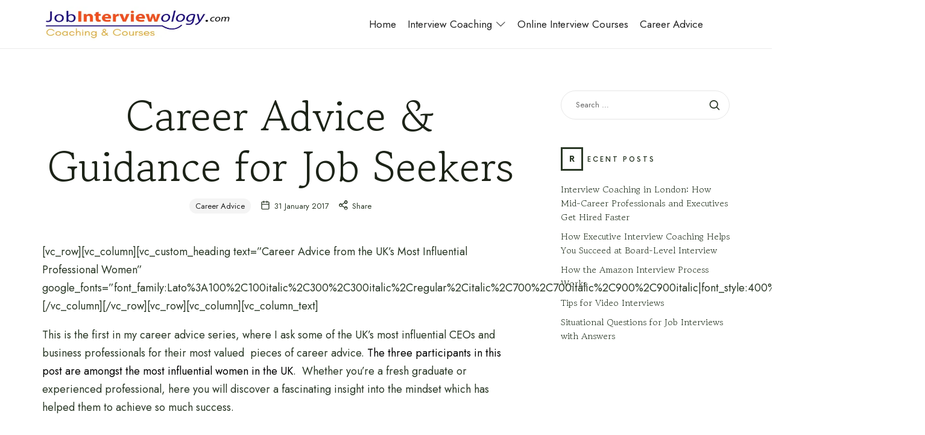

--- FILE ---
content_type: text/html; charset=UTF-8
request_url: https://jobinterviewology.com/career-advice-from-the-uks-most-influential-professional-women/
body_size: 24183
content:
<!doctype html><html lang="en-GB" class="no-featured-area is-header-small is-body-full-width is-single-post-title-default is-post-title-align-center is-post-media-fixed is-blog-text-align-left is-meta-with-icons is-header-light is-header-full-width is-header-parallax-no is-menu-sticky is-menu-fixed-width is-menu-align-right is-menu-light is-submenu-dark is-submenu-align-center is-menu-none-uppercase is-featured-area-full-margins is-slider-buttons-center-margin is-slider-buttons-rounded is-slider-buttons-border is-slider-title-default is-slider-parallax is-slider-title-none-uppercase is-slider-more-link-show-on-hover is-slider-more-link-border-bottom is-slider-text-align-left is-slider-v-align-center is-slider-h-align-center is-link-box-title-default is-link-box-title-transform-none is-link-box-text-align-center is-link-box-v-align-center is-link-box-parallax is-intro-align-center is-intro-text-dark is-intro-parallax-no is-more-link-border-bottom-light is-about-author-minimal is-related-posts-parallax is-related-posts-overflow is-share-links-boxed is-tagcloud-minimal is-nav-single-rounded is-nav-single-no-animated is-comments-minimal is-comments-image-rounded is-comment-form-boxed is-comment-form-border-arrow is-sidebar-right is-sidebar-sticky is-sidebar-align-left is-widget-title-align-left is-widget-first-letter-border is-trending-posts-default is-footer-subscribe-light is-footer-widgets-align-left is-footer-full-width  is-slider-dots-rounded-line-grow is-logo-container-full is-logo-hover-shine is-top-bar-mobile-left-visible is-top-bar-light is-sub-menu-ani-blur-in-down is-menu-hover-border-bottom is-header-search-disabled is-header-bg-blur-more is-menu-inline-borders-light" data-title-ratio="0.65" data-link-box-title-ratio="0.5" data-generic-button-style="" data-header-bg-shape=""><head><meta charset="UTF-8"><link rel="preconnect" href="https://fonts.gstatic.com/" crossorigin /><meta name="viewport" content="width=device-width, initial-scale=1"><link rel="profile" href="https://gmpg.org/xfn/11"> <script type="3db2e1dbb6cb444d461698bd-text/javascript" id="lpData">/*  */
var lpData = {"site_url":"https:\/\/jobinterviewology.com","user_id":"0","theme":"efor","lp_rest_url":"https:\/\/jobinterviewology.com\/wp-json\/","nonce":"ef2fa5af8b","is_course_archive":"","courses_url":"https:\/\/jobinterviewology.com\/interviewcoaching\/","urlParams":[],"lp_version":"4.2.9","lp_rest_load_ajax":"https:\/\/jobinterviewology.com\/wp-json\/lp\/v1\/load_content_via_ajax\/","ajaxUrl":"https:\/\/jobinterviewology.com\/wp-admin\/admin-ajax.php","lpAjaxUrl":"https:\/\/jobinterviewology.com\/lp-ajax-handle","coverImageRatio":"5.16","toast":{"gravity":"bottom","position":"center","duration":3000,"close":1,"stopOnFocus":1,"classPrefix":"lp-toast"},"i18n":[]};
/*  */</script> <script type="3db2e1dbb6cb444d461698bd-text/javascript" id="lpSettingCourses">/*  */
var lpSettingCourses = {"lpArchiveLoadAjax":"1","lpArchiveNoLoadAjaxFirst":"0","lpArchivePaginationType":"infinite","noLoadCoursesJs":"0"};
/*  */</script> <style id="learn-press-custom-css">:root {
				--lp-container-max-width: 1290px;
				--lp-cotainer-padding: 1rem;
				--lp-primary-color: #ffb606;
				--lp-secondary-color: #442e66;
			}</style><meta name='robots' content='index, follow, max-image-preview:large, max-snippet:-1, max-video-preview:-1' /><style>img:is([sizes="auto" i], [sizes^="auto," i]) { contain-intrinsic-size: 3000px 1500px }</style><title>Career Advice &amp; Guidance for Job Seekers | Job Interviewology</title><meta name="description" content="Explore expert career advice to help you grow professionally. From interview tips to leadership guidance, get the tools you need to succeed in your career." /><link rel="canonical" href="https://jobinterviewology.com/career-advice-from-the-uks-most-influential-professional-women/" /><meta property="og:locale" content="en_GB" /><meta property="og:type" content="article" /><meta property="og:title" content="Career Advice &amp; Guidance for Job Seekers | Job Interviewology" /><meta property="og:description" content="Explore expert career advice to help you grow professionally. From interview tips to leadership guidance, get the tools you need to succeed in your career." /><meta property="og:url" content="https://jobinterviewology.com/career-advice-from-the-uks-most-influential-professional-women/" /><meta property="article:published_time" content="2017-01-31T01:43:37+00:00" /><meta property="article:modified_time" content="2025-09-01T12:50:15+00:00" /><meta property="og:image" content="https://www.ft.com/__origami/service/image/v2/images/raw/http%3A%2F%2Fcom.ft.imagepublish.prod.s3.amazonaws.com%2F923aebcc-ca17-11e7-8536-d321d0d897a3?source=next&amp;fit=scale-down&amp;width=700" /><meta name="author" content="Job Interviewology" /><meta name="twitter:card" content="summary_large_image" /><meta name="twitter:label1" content="Written by" /><meta name="twitter:data1" content="Job Interviewology" /><meta name="twitter:label2" content="Estimated reading time" /><meta name="twitter:data2" content="5 minutes" /> <script type="application/ld+json" class="yoast-schema-graph">{"@context":"https://schema.org","@graph":[{"@type":"WebPage","@id":"https://jobinterviewology.com/career-advice-from-the-uks-most-influential-professional-women/","url":"https://jobinterviewology.com/career-advice-from-the-uks-most-influential-professional-women/","name":"Career Advice & Guidance for Job Seekers | Job Interviewology","isPartOf":{"@id":"https://jobinterviewology.com/#website"},"primaryImageOfPage":{"@id":"https://jobinterviewology.com/career-advice-from-the-uks-most-influential-professional-women/#primaryimage"},"image":{"@id":"https://jobinterviewology.com/career-advice-from-the-uks-most-influential-professional-women/#primaryimage"},"thumbnailUrl":"https://www.ft.com/__origami/service/image/v2/images/raw/http%3A%2F%2Fcom.ft.imagepublish.prod.s3.amazonaws.com%2F923aebcc-ca17-11e7-8536-d321d0d897a3?source=next&amp;fit=scale-down&amp;width=700","datePublished":"2017-01-31T01:43:37+00:00","dateModified":"2025-09-01T12:50:15+00:00","author":{"@id":"https://jobinterviewology.com/#/schema/person/207cf072f51d026f72ef6db8a7652f24"},"description":"Explore expert career advice to help you grow professionally. From interview tips to leadership guidance, get the tools you need to succeed in your career.","breadcrumb":{"@id":"https://jobinterviewology.com/career-advice-from-the-uks-most-influential-professional-women/#breadcrumb"},"inLanguage":"en-GB","potentialAction":[{"@type":"ReadAction","target":["https://jobinterviewology.com/career-advice-from-the-uks-most-influential-professional-women/"]}]},{"@type":"ImageObject","inLanguage":"en-GB","@id":"https://jobinterviewology.com/career-advice-from-the-uks-most-influential-professional-women/#primaryimage","url":"https://www.ft.com/__origami/service/image/v2/images/raw/http%3A%2F%2Fcom.ft.imagepublish.prod.s3.amazonaws.com%2F923aebcc-ca17-11e7-8536-d321d0d897a3?source=next&amp;fit=scale-down&amp;width=700","contentUrl":"https://www.ft.com/__origami/service/image/v2/images/raw/http%3A%2F%2Fcom.ft.imagepublish.prod.s3.amazonaws.com%2F923aebcc-ca17-11e7-8536-d321d0d897a3?source=next&amp;fit=scale-down&amp;width=700"},{"@type":"BreadcrumbList","@id":"https://jobinterviewology.com/career-advice-from-the-uks-most-influential-professional-women/#breadcrumb","itemListElement":[{"@type":"ListItem","position":1,"name":"Home","item":"https://jobinterviewology.com/"},{"@type":"ListItem","position":2,"name":"Blog","item":"https://jobinterviewology.com/blog/"},{"@type":"ListItem","position":3,"name":"Career Advice &amp; Guidance for Job Seekers"}]},{"@type":"WebSite","@id":"https://jobinterviewology.com/#website","url":"https://jobinterviewology.com/","name":"","description":"Expert Interview Coaching for Candidates | Up to Executive Career Coaching Services","potentialAction":[{"@type":"SearchAction","target":{"@type":"EntryPoint","urlTemplate":"https://jobinterviewology.com/?s={search_term_string}"},"query-input":{"@type":"PropertyValueSpecification","valueRequired":true,"valueName":"search_term_string"}}],"inLanguage":"en-GB"},{"@type":"Person","@id":"https://jobinterviewology.com/#/schema/person/207cf072f51d026f72ef6db8a7652f24","name":"Job Interviewology","image":{"@type":"ImageObject","inLanguage":"en-GB","@id":"https://jobinterviewology.com/#/schema/person/image/","url":"https://secure.gravatar.com/avatar/a9fd543a99d2e2754aa2b13cf24f9f3086b305ce19d31384da122ead2a2a1530?s=96&d=mm&r=g","contentUrl":"https://secure.gravatar.com/avatar/a9fd543a99d2e2754aa2b13cf24f9f3086b305ce19d31384da122ead2a2a1530?s=96&d=mm&r=g","caption":"Job Interviewology"}}]}</script> <link rel='dns-prefetch' href='//fonts.googleapis.com' /><link rel='preconnect' href='https://fonts.googleapis.com' /><link rel='preconnect' href='https://cdnjs.cloudflare.com' /><link rel='preconnect' href='https://kit.fontawesome.com' /><link rel='preconnect' href='https://www.googletagmanager.com' /><link rel='preconnect' href='https://www.google-analytics.com' /><link rel="alternate" type="application/rss+xml" title=" &raquo; Feed" href="https://jobinterviewology.com/feed/" /><link rel="alternate" type="application/rss+xml" title=" &raquo; Comments Feed" href="https://jobinterviewology.com/comments/feed/" /><link rel="alternate" type="application/rss+xml" title=" &raquo; Career Advice &amp; Guidance for Job Seekers Comments Feed" href="https://jobinterviewology.com/career-advice-from-the-uks-most-influential-professional-women/feed/" /> <script type="3db2e1dbb6cb444d461698bd-text/javascript">WebFontConfig={google:{families:["ABeeZee:400,400i,700,700i","Jost:400,400i,700,700i","Gowun Batang:400,400i,700,700i&display=swap"]}};if ( typeof WebFont === "object" && typeof WebFont.load === "function" ) { WebFont.load( WebFontConfig ); }</script><script data-optimized="1" src="https://jobinterviewology.com/wp-content/plugins/litespeed-cache/assets/js/webfontloader.min.js" type="3db2e1dbb6cb444d461698bd-text/javascript"></script> <link data-optimized="1" rel='stylesheet' id='selection-sharer-css' href='https://jobinterviewology.com/wp-content/litespeed/css/56ba28977eccad9088cc5f5b5ac7b3c8.css?ver=7b3c8' type='text/css' media='all' /><link data-optimized="1" rel='stylesheet' id='sbr_styles-css' href='https://jobinterviewology.com/wp-content/litespeed/css/5d757ab647fd0cee28c2046b45845998.css?ver=45998' type='text/css' media='all' /><link data-optimized="1" rel='stylesheet' id='wp-block-library-css' href='https://jobinterviewology.com/wp-content/litespeed/css/27d39cbbc3a1006fc81fbbba4f5c1ad6.css?ver=c1ad6' type='text/css' media='all' /><style id='classic-theme-styles-inline-css' type='text/css'>/*! This file is auto-generated */
.wp-block-button__link{color:#fff;background-color:#32373c;border-radius:9999px;box-shadow:none;text-decoration:none;padding:calc(.667em + 2px) calc(1.333em + 2px);font-size:1.125em}.wp-block-file__button{background:#32373c;color:#fff;text-decoration:none}</style><style id='global-styles-inline-css' type='text/css'>:root{--wp--preset--aspect-ratio--square: 1;--wp--preset--aspect-ratio--4-3: 4/3;--wp--preset--aspect-ratio--3-4: 3/4;--wp--preset--aspect-ratio--3-2: 3/2;--wp--preset--aspect-ratio--2-3: 2/3;--wp--preset--aspect-ratio--16-9: 16/9;--wp--preset--aspect-ratio--9-16: 9/16;--wp--preset--color--black: #000000;--wp--preset--color--cyan-bluish-gray: #abb8c3;--wp--preset--color--white: #ffffff;--wp--preset--color--pale-pink: #f78da7;--wp--preset--color--vivid-red: #cf2e2e;--wp--preset--color--luminous-vivid-orange: #ff6900;--wp--preset--color--luminous-vivid-amber: #fcb900;--wp--preset--color--light-green-cyan: #7bdcb5;--wp--preset--color--vivid-green-cyan: #00d084;--wp--preset--color--pale-cyan-blue: #8ed1fc;--wp--preset--color--vivid-cyan-blue: #0693e3;--wp--preset--color--vivid-purple: #9b51e0;--wp--preset--gradient--vivid-cyan-blue-to-vivid-purple: linear-gradient(135deg,rgba(6,147,227,1) 0%,rgb(155,81,224) 100%);--wp--preset--gradient--light-green-cyan-to-vivid-green-cyan: linear-gradient(135deg,rgb(122,220,180) 0%,rgb(0,208,130) 100%);--wp--preset--gradient--luminous-vivid-amber-to-luminous-vivid-orange: linear-gradient(135deg,rgba(252,185,0,1) 0%,rgba(255,105,0,1) 100%);--wp--preset--gradient--luminous-vivid-orange-to-vivid-red: linear-gradient(135deg,rgba(255,105,0,1) 0%,rgb(207,46,46) 100%);--wp--preset--gradient--very-light-gray-to-cyan-bluish-gray: linear-gradient(135deg,rgb(238,238,238) 0%,rgb(169,184,195) 100%);--wp--preset--gradient--cool-to-warm-spectrum: linear-gradient(135deg,rgb(74,234,220) 0%,rgb(151,120,209) 20%,rgb(207,42,186) 40%,rgb(238,44,130) 60%,rgb(251,105,98) 80%,rgb(254,248,76) 100%);--wp--preset--gradient--blush-light-purple: linear-gradient(135deg,rgb(255,206,236) 0%,rgb(152,150,240) 100%);--wp--preset--gradient--blush-bordeaux: linear-gradient(135deg,rgb(254,205,165) 0%,rgb(254,45,45) 50%,rgb(107,0,62) 100%);--wp--preset--gradient--luminous-dusk: linear-gradient(135deg,rgb(255,203,112) 0%,rgb(199,81,192) 50%,rgb(65,88,208) 100%);--wp--preset--gradient--pale-ocean: linear-gradient(135deg,rgb(255,245,203) 0%,rgb(182,227,212) 50%,rgb(51,167,181) 100%);--wp--preset--gradient--electric-grass: linear-gradient(135deg,rgb(202,248,128) 0%,rgb(113,206,126) 100%);--wp--preset--gradient--midnight: linear-gradient(135deg,rgb(2,3,129) 0%,rgb(40,116,252) 100%);--wp--preset--font-size--small: 13px;--wp--preset--font-size--medium: 20px;--wp--preset--font-size--large: 36px;--wp--preset--font-size--x-large: 42px;--wp--preset--spacing--20: 0.44rem;--wp--preset--spacing--30: 0.67rem;--wp--preset--spacing--40: 1rem;--wp--preset--spacing--50: 1.5rem;--wp--preset--spacing--60: 2.25rem;--wp--preset--spacing--70: 3.38rem;--wp--preset--spacing--80: 5.06rem;--wp--preset--shadow--natural: 6px 6px 9px rgba(0, 0, 0, 0.2);--wp--preset--shadow--deep: 12px 12px 50px rgba(0, 0, 0, 0.4);--wp--preset--shadow--sharp: 6px 6px 0px rgba(0, 0, 0, 0.2);--wp--preset--shadow--outlined: 6px 6px 0px -3px rgba(255, 255, 255, 1), 6px 6px rgba(0, 0, 0, 1);--wp--preset--shadow--crisp: 6px 6px 0px rgba(0, 0, 0, 1);}:where(.is-layout-flex){gap: 0.5em;}:where(.is-layout-grid){gap: 0.5em;}body .is-layout-flex{display: flex;}.is-layout-flex{flex-wrap: wrap;align-items: center;}.is-layout-flex > :is(*, div){margin: 0;}body .is-layout-grid{display: grid;}.is-layout-grid > :is(*, div){margin: 0;}:where(.wp-block-columns.is-layout-flex){gap: 2em;}:where(.wp-block-columns.is-layout-grid){gap: 2em;}:where(.wp-block-post-template.is-layout-flex){gap: 1.25em;}:where(.wp-block-post-template.is-layout-grid){gap: 1.25em;}.has-black-color{color: var(--wp--preset--color--black) !important;}.has-cyan-bluish-gray-color{color: var(--wp--preset--color--cyan-bluish-gray) !important;}.has-white-color{color: var(--wp--preset--color--white) !important;}.has-pale-pink-color{color: var(--wp--preset--color--pale-pink) !important;}.has-vivid-red-color{color: var(--wp--preset--color--vivid-red) !important;}.has-luminous-vivid-orange-color{color: var(--wp--preset--color--luminous-vivid-orange) !important;}.has-luminous-vivid-amber-color{color: var(--wp--preset--color--luminous-vivid-amber) !important;}.has-light-green-cyan-color{color: var(--wp--preset--color--light-green-cyan) !important;}.has-vivid-green-cyan-color{color: var(--wp--preset--color--vivid-green-cyan) !important;}.has-pale-cyan-blue-color{color: var(--wp--preset--color--pale-cyan-blue) !important;}.has-vivid-cyan-blue-color{color: var(--wp--preset--color--vivid-cyan-blue) !important;}.has-vivid-purple-color{color: var(--wp--preset--color--vivid-purple) !important;}.has-black-background-color{background-color: var(--wp--preset--color--black) !important;}.has-cyan-bluish-gray-background-color{background-color: var(--wp--preset--color--cyan-bluish-gray) !important;}.has-white-background-color{background-color: var(--wp--preset--color--white) !important;}.has-pale-pink-background-color{background-color: var(--wp--preset--color--pale-pink) !important;}.has-vivid-red-background-color{background-color: var(--wp--preset--color--vivid-red) !important;}.has-luminous-vivid-orange-background-color{background-color: var(--wp--preset--color--luminous-vivid-orange) !important;}.has-luminous-vivid-amber-background-color{background-color: var(--wp--preset--color--luminous-vivid-amber) !important;}.has-light-green-cyan-background-color{background-color: var(--wp--preset--color--light-green-cyan) !important;}.has-vivid-green-cyan-background-color{background-color: var(--wp--preset--color--vivid-green-cyan) !important;}.has-pale-cyan-blue-background-color{background-color: var(--wp--preset--color--pale-cyan-blue) !important;}.has-vivid-cyan-blue-background-color{background-color: var(--wp--preset--color--vivid-cyan-blue) !important;}.has-vivid-purple-background-color{background-color: var(--wp--preset--color--vivid-purple) !important;}.has-black-border-color{border-color: var(--wp--preset--color--black) !important;}.has-cyan-bluish-gray-border-color{border-color: var(--wp--preset--color--cyan-bluish-gray) !important;}.has-white-border-color{border-color: var(--wp--preset--color--white) !important;}.has-pale-pink-border-color{border-color: var(--wp--preset--color--pale-pink) !important;}.has-vivid-red-border-color{border-color: var(--wp--preset--color--vivid-red) !important;}.has-luminous-vivid-orange-border-color{border-color: var(--wp--preset--color--luminous-vivid-orange) !important;}.has-luminous-vivid-amber-border-color{border-color: var(--wp--preset--color--luminous-vivid-amber) !important;}.has-light-green-cyan-border-color{border-color: var(--wp--preset--color--light-green-cyan) !important;}.has-vivid-green-cyan-border-color{border-color: var(--wp--preset--color--vivid-green-cyan) !important;}.has-pale-cyan-blue-border-color{border-color: var(--wp--preset--color--pale-cyan-blue) !important;}.has-vivid-cyan-blue-border-color{border-color: var(--wp--preset--color--vivid-cyan-blue) !important;}.has-vivid-purple-border-color{border-color: var(--wp--preset--color--vivid-purple) !important;}.has-vivid-cyan-blue-to-vivid-purple-gradient-background{background: var(--wp--preset--gradient--vivid-cyan-blue-to-vivid-purple) !important;}.has-light-green-cyan-to-vivid-green-cyan-gradient-background{background: var(--wp--preset--gradient--light-green-cyan-to-vivid-green-cyan) !important;}.has-luminous-vivid-amber-to-luminous-vivid-orange-gradient-background{background: var(--wp--preset--gradient--luminous-vivid-amber-to-luminous-vivid-orange) !important;}.has-luminous-vivid-orange-to-vivid-red-gradient-background{background: var(--wp--preset--gradient--luminous-vivid-orange-to-vivid-red) !important;}.has-very-light-gray-to-cyan-bluish-gray-gradient-background{background: var(--wp--preset--gradient--very-light-gray-to-cyan-bluish-gray) !important;}.has-cool-to-warm-spectrum-gradient-background{background: var(--wp--preset--gradient--cool-to-warm-spectrum) !important;}.has-blush-light-purple-gradient-background{background: var(--wp--preset--gradient--blush-light-purple) !important;}.has-blush-bordeaux-gradient-background{background: var(--wp--preset--gradient--blush-bordeaux) !important;}.has-luminous-dusk-gradient-background{background: var(--wp--preset--gradient--luminous-dusk) !important;}.has-pale-ocean-gradient-background{background: var(--wp--preset--gradient--pale-ocean) !important;}.has-electric-grass-gradient-background{background: var(--wp--preset--gradient--electric-grass) !important;}.has-midnight-gradient-background{background: var(--wp--preset--gradient--midnight) !important;}.has-small-font-size{font-size: var(--wp--preset--font-size--small) !important;}.has-medium-font-size{font-size: var(--wp--preset--font-size--medium) !important;}.has-large-font-size{font-size: var(--wp--preset--font-size--large) !important;}.has-x-large-font-size{font-size: var(--wp--preset--font-size--x-large) !important;}
:where(.wp-block-post-template.is-layout-flex){gap: 1.25em;}:where(.wp-block-post-template.is-layout-grid){gap: 1.25em;}
:where(.wp-block-columns.is-layout-flex){gap: 2em;}:where(.wp-block-columns.is-layout-grid){gap: 2em;}
:root :where(.wp-block-pullquote){font-size: 1.5em;line-height: 1.6;}</style><link data-optimized="1" rel='stylesheet' id='fontello-css' href='https://jobinterviewology.com/wp-content/litespeed/css/273872ce10a8af36844a173fcbaa088b.css?ver=a088b' type='text/css' media='all' /><link data-optimized="1" rel='stylesheet' id='pixelwars-core-shortcodes-css' href='https://jobinterviewology.com/wp-content/litespeed/css/e41cbe12c2f68776f11a4a67ac2c1282.css?ver=c1282' type='text/css' media='all' /><link data-optimized="1" rel='stylesheet' id='efor-font-now-css' href='https://jobinterviewology.com/wp-content/litespeed/css/6ed92c4cacb611eb0e908ec198468d44.css?ver=68d44' type='text/css' media='all' /><link data-optimized="1" rel='stylesheet' id='normalize-css' href='https://jobinterviewology.com/wp-content/litespeed/css/de53ba4a1296ef14e27d7a0e43437c08.css?ver=37c08' type='text/css' media='all' /><link data-optimized="1" rel='stylesheet' id='bootstrap-css' href='https://jobinterviewology.com/wp-content/litespeed/css/172393f078292f939407e11b6c7aeca4.css?ver=aeca4' type='text/css' media='all' /><link data-optimized="1" rel='stylesheet' id='fluidbox-css' href='https://jobinterviewology.com/wp-content/litespeed/css/69e33ff742eeb886a20246fe55033073.css?ver=33073' type='text/css' media='all' /><link data-optimized="1" rel='stylesheet' id='magnific-popup-css' href='https://jobinterviewology.com/wp-content/litespeed/css/fa165ce413039b3f5058db6a4f309bca.css?ver=09bca' type='text/css' media='all' /><link data-optimized="1" rel='stylesheet' id='owl-carousel-css' href='https://jobinterviewology.com/wp-content/litespeed/css/321f40f8b2f6931a8e287c3791dbe94a.css?ver=be94a' type='text/css' media='all' /><link data-optimized="1" rel='stylesheet' id='efor-main-css' href='https://jobinterviewology.com/wp-content/litespeed/css/0d98ab3f0f3a69b1e556d540b13e2258.css?ver=e2258' type='text/css' media='all' /><link data-optimized="1" rel='stylesheet' id='efor-768-css' href='https://jobinterviewology.com/wp-content/litespeed/css/21db8341d7a6286d40bf80642ee81c07.css?ver=81c07' type='text/css' media='all' /><link data-optimized="1" rel='stylesheet' id='efor-992-css' href='https://jobinterviewology.com/wp-content/litespeed/css/043c4f493f8531862d338d4048abbde8.css?ver=bbde8' type='text/css' media='all' /><link data-optimized="1" rel='stylesheet' id='efor-efor-css' href='https://jobinterviewology.com/wp-content/litespeed/css/3c32d07dd2cd34b830ba4b31818c63cc.css?ver=c63cc' type='text/css' media='all' /><link data-optimized="1" rel='stylesheet' id='efor-learn-press-css' href='https://jobinterviewology.com/wp-content/litespeed/css/b82bc437ca05d7cb3dc0721bc863e1a7.css?ver=3e1a7' type='text/css' media='all' /><link data-optimized="1" rel='stylesheet' id='efor-style-css' href='https://jobinterviewology.com/wp-content/litespeed/css/bf0c5b92bf8700706a829cfa2514943d.css?ver=4943d' type='text/css' media='all' /><style id='efor-style-inline-css' type='text/css'>.site-title { font-family: 'ABeeZee'; }

.nav-menu, .entry-meta, .owl-nav, label, .page-links, .navigation, .entry-title i, .site-info, .filters { font-family: 'Jost'; }

.widget-title { font-family: 'Now', sans-serif; }

h1, .entry-title, .footer-subscribe h3, .widget_categories ul li, .widget_recent_entries ul li a, .widget_pages ul li, .widget_nav_menu ul li, .widget_archive ul li, .widget_most_recommended_posts ul li a, .widget_calendar table caption, .tptn_title, .nav-single a, .widget_recent_comments ul li, .widget_product_categories ul li, .widget_meta ul li, .widget_rss ul a.rsswidget { font-family: 'Gowun Batang'; }

h2, h3, h4, h5, h6, blockquote, .tab-titles { font-family: 'Gowun Batang'; }

.slider-box .entry-title { font-family: 'Gowun Batang'; }

body { font-family: 'Jost'; }

.link-box .entry-title { font-family: 'Now', sans-serif; }

.button, button, html .elementor-button, html .ekit-wid-con .elementskit-btn, html .ekit-wid-con .ekit_creative_button, .more-link { font-family: 'Jost'; }

.site-description { font-family: 'Jost'; }

@media screen and (min-width: 992px) { .site-header .site-title { font-size: 11px; } }

@media screen and (min-width: 992px) { .is-header-smaller .site-header.clone .site-title { font-size: 44px; } }

@media screen and (max-width: 991px) { .site-header .site-title { font-size: 26px; } }

@media screen and (min-width: 992px) { .site-description { font-size: 16px; } }

@media screen and (min-width: 992px) { h1 { font-size: 70px; } }

@media screen and (min-width: 992px) { html { font-size: 18px; } }

@media screen and (max-width: 991px) { html { font-size: 13px; } }

@media screen and (min-width: 992px) { .nav-menu > ul { font-size: 17px; } }

@media screen and (min-width: 992px) { .blog-stream .entry-content { font-size: 16px; } }

@media screen and (min-width: 992px) { .blog-stream.blog-small .entry-content { font-size: 15px; } }

.widget-title { font-size: 11px; }

@media screen and (min-width: 992px) { .nav-menu ul ul { font-size: 10px; } }

@media screen and (min-width: 992px) { .intro h1 { font-size: 3px; } }

.entry-meta { font-size: 13px; }

.site-footer .site-info { font-size: 14px; }

.site-title { font-weight: 300; }

h1, .entry-title, .footer-subscribe h3 { font-weight: 400; }

h2, h3, h4, h5, h6, blockquote, .comment-meta .fn { font-weight: 400; }

.slider-box .entry-title { font-weight: 400; }

.widget-title { font-weight: 500; }

@media screen and (min-width: 992px) { .nav-menu > ul { font-weight: 400; } }

@media screen and (min-width: 992px) { .nav-menu ul ul { font-weight: 700; } }

.link-box .entry-title { font-weight: 700; }

.site-description { font-weight: 400; }

@media screen and (min-width: 992px) { .nav-menu > ul { letter-spacing: 0px; } }

@media screen and (min-width: 992px) { .nav-menu ul ul { letter-spacing: 0px; } }

.widget-title { letter-spacing: 3px; }

.site-footer .site-info { letter-spacing: 0px; }

h1, .entry-title, .footer-subscribe h3, .widget_categories ul li, .widget_recent_entries ul li, .widget_pages ul li, .widget_archive ul li, .widget_calendar table caption, .tptn_title, .nav-single a { text-transform: none; }

h2, h3, h4, h5, h6, blockquote, .comment-meta .fn { text-transform: none; }

@media screen and (min-width: 992px) { html { line-height: 1.7; } }

@media screen and (min-width: 992px) { .header-bg-shape { height: 15px; } }

@media screen and (min-width: 768px) {

.featured-area .block { padding: px; }

.featured-area { margin: -px; }

}

.header-wrap:after { top: 0px; }

.header-wrap { margin-top: 0px; }

.header-wrap:after { bottom: -1px; }

.header-wrap:after { left: 0px; }

@media screen and (min-width: 992px) { .is-header-vertical-right .header-wrap:after { width: px; } }

.header-wrap:after { right: 0px; }

@media screen and (min-width: 992px) { .is-header-vertical-left .header-wrap:after { width: px; } }

@media screen and (min-width: 992px) { .site-title img { max-height: 56px; } }

@media screen and (max-width: 991px) { .site-title img { max-height: 46px; } }

@media screen and (min-width: 992px) { .is-header-smaller .site-header.clone .site-title img { max-height: 42px; } }

.top-bar { line-height: 33px; }

@media screen and (min-width: 992px) { .is-header-row .header-wrap-inner { padding: 0px 0; } }

@media screen and (min-width: 1360px) {

.is-header-vertical .site-header, .is-header-vertical .site-header .header-wrap { width: 100px; }

.is-header-vertical-left .site { padding-left: 100px; }

.is-header-vertical-right .site { padding-right: 100px; }

}

@media screen and (min-width: 992px) { .site-branding-wrap { padding: 0px 0; } }

@media screen and (max-width: 991px) { .site-branding-wrap { padding: 0px 0; } }

html .site-header .site-title a { padding: px 0px; }

html .site-header .site-title a { border-radius: px; }

@media screen and (min-width: 992px) { .site { margin-top: 0px; margin-bottom: 0px; } }

.layout-medium, .is-header-row .header-wrap-inner, .is-header-small .header-wrap-inner, .is-menu-bar.is-menu-fixed-bg .menu-wrap, .is-header-fixed-width .header-wrap, .is-header-fixed-width.is-menu-bar .site-navigation, .is-header-float-box:not(.is-header-float-box-menu) .site-header:not(.clone) .header-wrap, .is-header-float-box.is-menu-bar .site-header:not(.clone) .site-navigation:not(.clone), .is-body-boxed .site, .is-body-boxed .header-wrap, .is-body-boxed.is-menu-bar .site-navigation, .is-body-boxed:not(.is-menu-bar) .site-header, .is-middle-boxed .site-main, .intro-content, .is-footer-boxed .site-footer, .is-content-boxed .site-main .layout-fixed, .top-bar .top-bar-wrap, .is-top-bar-fixed .top-bar, .is-top-bar-fixed-bg .top-bar, .is-menu-bottom.is-menu-bottom-overflow .site-header:not(.clone) .site-navigation:not(.clone) .menu-wrap, .site-branding-wrap, .is-header-border-fixed .header-wrap:after, .is-header-border-fixed .menu-wrap:after, html .tutor-container, html .lp-content-area, html .learn-press-breadcrumb { max-width: 1140px; margin-left: auto; margin-right: auto; }

@media screen and (min-width: 992px) {

.is-header-small .header-wrap, .is-menu-bar .nav-menu > ul > li, .is-header-vertical .nav-menu > ul > li { line-height: 80px; }

.is-header-small .site-branding { max-height: 80px; }

}

@media screen and (min-width: 992px) {

.is-header-small.is-header-smaller .site-header.clone .header-wrap, .is-header-row.is-header-smaller .site-header.clone .nav-menu > ul > li, .is-menu-bar.is-header-smaller .site-navigation.clone .nav-menu > ul > li, .is-menu-bar.is-header-smaller .site-header.clone .site-navigation .nav-menu > ul > li { line-height: 65px; }

.is-header-small.is-header-smaller .site-header.clone .site-branding { max-height: 65px; }

}

.nav-menu ul ul { transition-duration: 0.85s; }

a { color: #000000; }

a:hover { color: #ffffff; }

.site-header .header-wrap { background-color: #ffffff; }

html:not(.is-menu-bottom) .site-header .header-bg-shape { color: #ffffff; }

.site-header .header-wrap { background: linear-gradient(90deg, #ffffff 30%, #ffffff 100%); }

.header-wrap:before { background: linear-gradient(130deg, #ffffff 30%, #ffffff 100%); }

.header-wrap:before { opacity: 1; }

.is-header-half-transparent:not(.is-menu-toggled-on) .site-header:not(.clone) .header-wrap:before { opacity: 0.9; }

.header-wrap:after { opacity: 0.08; }

.site-header .menu-wrap { background-color: #ffffff; }

html.is-menu-bottom .site-header .header-bg-shape { color: #ffffff; }

.site-header .menu-wrap { background: linear-gradient(90deg, #ffffff 30%, #ffffff 100%); }

@media screen and (min-width: 992px) { .nav-menu > ul > li.current-menu-item > a { color: #ff2759 !important; } }

@media screen and (min-width: 992px) { .nav-menu li.current-menu-item > a .link-text:before { background-color: #ff2759 !important; border-color: #ff2759 !important; } }

@media screen and (min-width: 992px) { html .nav-menu > ul > li > a:hover, .nav-menu > ul > li.has-submenu:hover > a { color: #ff2759; } }

@media screen and (min-width: 992px) { html.loaded .nav-menu ul li a .link-text:before, .nav-menu li.has-submenu:hover > a .link-text:before { background-color: #ff2759; border-color: #ff2759; } }

@media screen and (min-width: 992px) { .nav-menu  ul ul li.current-menu-item > a .link-text { color: #b79f8a !important; } }

@media screen and (min-width: 992px) { html .nav-menu ul ul li a:hover .link-text, .nav-menu ul ul li.has-submenu:hover > a .link-text { color: #111111; } }

h1, h2, h3, h4, h5, h6, blockquote, .tab-titles { color: #1c2317; }

body { color: #2a3826; }

body { background: #ffffff; }

.site .footer-subscribe { background: #ffffff; }

.top-bar, .top-bar select option { background-color: #ffffff; }

.header-wrap:after { color: #0a0202; }

.is-menu-bar .menu-wrap:after { color: #222222; }

html .site-header .site-title a { color: #000000; }

html .site-header .site-title a { background: #ffffff; }</style><link data-optimized="1" rel='stylesheet' id='moove_gdpr_frontend-css' href='https://jobinterviewology.com/wp-content/litespeed/css/780e57ab51aa37bf2916aa6288de95fa.css?ver=e95fa' type='text/css' media='all' /><style id='moove_gdpr_frontend-inline-css' type='text/css'>#moove_gdpr_cookie_modal,#moove_gdpr_cookie_info_bar,.gdpr_cookie_settings_shortcode_content{font-family:&#039;Nunito&#039;,sans-serif}#moove_gdpr_save_popup_settings_button{background-color:#373737;color:#fff}#moove_gdpr_save_popup_settings_button:hover{background-color:#000}#moove_gdpr_cookie_info_bar .moove-gdpr-info-bar-container .moove-gdpr-info-bar-content a.mgbutton,#moove_gdpr_cookie_info_bar .moove-gdpr-info-bar-container .moove-gdpr-info-bar-content button.mgbutton{background-color:#0c4da2}#moove_gdpr_cookie_modal .moove-gdpr-modal-content .moove-gdpr-modal-footer-content .moove-gdpr-button-holder a.mgbutton,#moove_gdpr_cookie_modal .moove-gdpr-modal-content .moove-gdpr-modal-footer-content .moove-gdpr-button-holder button.mgbutton,.gdpr_cookie_settings_shortcode_content .gdpr-shr-button.button-green{background-color:#0c4da2;border-color:#0c4da2}#moove_gdpr_cookie_modal .moove-gdpr-modal-content .moove-gdpr-modal-footer-content .moove-gdpr-button-holder a.mgbutton:hover,#moove_gdpr_cookie_modal .moove-gdpr-modal-content .moove-gdpr-modal-footer-content .moove-gdpr-button-holder button.mgbutton:hover,.gdpr_cookie_settings_shortcode_content .gdpr-shr-button.button-green:hover{background-color:#fff;color:#0c4da2}#moove_gdpr_cookie_modal .moove-gdpr-modal-content .moove-gdpr-modal-close i,#moove_gdpr_cookie_modal .moove-gdpr-modal-content .moove-gdpr-modal-close span.gdpr-icon{background-color:#0c4da2;border:1px solid #0c4da2}#moove_gdpr_cookie_info_bar span.change-settings-button.focus-g,#moove_gdpr_cookie_info_bar span.change-settings-button:focus,#moove_gdpr_cookie_info_bar button.change-settings-button.focus-g,#moove_gdpr_cookie_info_bar button.change-settings-button:focus{-webkit-box-shadow:0 0 1px 3px #0c4da2;-moz-box-shadow:0 0 1px 3px #0c4da2;box-shadow:0 0 1px 3px #0c4da2}#moove_gdpr_cookie_modal .moove-gdpr-modal-content .moove-gdpr-modal-close i:hover,#moove_gdpr_cookie_modal .moove-gdpr-modal-content .moove-gdpr-modal-close span.gdpr-icon:hover,#moove_gdpr_cookie_info_bar span[data-href]>u.change-settings-button{color:#0c4da2}#moove_gdpr_cookie_modal .moove-gdpr-modal-content .moove-gdpr-modal-left-content #moove-gdpr-menu li.menu-item-selected a span.gdpr-icon,#moove_gdpr_cookie_modal .moove-gdpr-modal-content .moove-gdpr-modal-left-content #moove-gdpr-menu li.menu-item-selected button span.gdpr-icon{color:inherit}#moove_gdpr_cookie_modal .moove-gdpr-modal-content .moove-gdpr-modal-left-content #moove-gdpr-menu li a span.gdpr-icon,#moove_gdpr_cookie_modal .moove-gdpr-modal-content .moove-gdpr-modal-left-content #moove-gdpr-menu li button span.gdpr-icon{color:inherit}#moove_gdpr_cookie_modal .gdpr-acc-link{line-height:0;font-size:0;color:transparent;position:absolute}#moove_gdpr_cookie_modal .moove-gdpr-modal-content .moove-gdpr-modal-close:hover i,#moove_gdpr_cookie_modal .moove-gdpr-modal-content .moove-gdpr-modal-left-content #moove-gdpr-menu li a,#moove_gdpr_cookie_modal .moove-gdpr-modal-content .moove-gdpr-modal-left-content #moove-gdpr-menu li button,#moove_gdpr_cookie_modal .moove-gdpr-modal-content .moove-gdpr-modal-left-content #moove-gdpr-menu li button i,#moove_gdpr_cookie_modal .moove-gdpr-modal-content .moove-gdpr-modal-left-content #moove-gdpr-menu li a i,#moove_gdpr_cookie_modal .moove-gdpr-modal-content .moove-gdpr-tab-main .moove-gdpr-tab-main-content a:hover,#moove_gdpr_cookie_info_bar.moove-gdpr-dark-scheme .moove-gdpr-info-bar-container .moove-gdpr-info-bar-content a.mgbutton:hover,#moove_gdpr_cookie_info_bar.moove-gdpr-dark-scheme .moove-gdpr-info-bar-container .moove-gdpr-info-bar-content button.mgbutton:hover,#moove_gdpr_cookie_info_bar.moove-gdpr-dark-scheme .moove-gdpr-info-bar-container .moove-gdpr-info-bar-content a:hover,#moove_gdpr_cookie_info_bar.moove-gdpr-dark-scheme .moove-gdpr-info-bar-container .moove-gdpr-info-bar-content button:hover,#moove_gdpr_cookie_info_bar.moove-gdpr-dark-scheme .moove-gdpr-info-bar-container .moove-gdpr-info-bar-content span.change-settings-button:hover,#moove_gdpr_cookie_info_bar.moove-gdpr-dark-scheme .moove-gdpr-info-bar-container .moove-gdpr-info-bar-content button.change-settings-button:hover,#moove_gdpr_cookie_info_bar.moove-gdpr-dark-scheme .moove-gdpr-info-bar-container .moove-gdpr-info-bar-content u.change-settings-button:hover,#moove_gdpr_cookie_info_bar span[data-href]>u.change-settings-button,#moove_gdpr_cookie_info_bar.moove-gdpr-dark-scheme .moove-gdpr-info-bar-container .moove-gdpr-info-bar-content a.mgbutton.focus-g,#moove_gdpr_cookie_info_bar.moove-gdpr-dark-scheme .moove-gdpr-info-bar-container .moove-gdpr-info-bar-content button.mgbutton.focus-g,#moove_gdpr_cookie_info_bar.moove-gdpr-dark-scheme .moove-gdpr-info-bar-container .moove-gdpr-info-bar-content a.focus-g,#moove_gdpr_cookie_info_bar.moove-gdpr-dark-scheme .moove-gdpr-info-bar-container .moove-gdpr-info-bar-content button.focus-g,#moove_gdpr_cookie_info_bar.moove-gdpr-dark-scheme .moove-gdpr-info-bar-container .moove-gdpr-info-bar-content a.mgbutton:focus,#moove_gdpr_cookie_info_bar.moove-gdpr-dark-scheme .moove-gdpr-info-bar-container .moove-gdpr-info-bar-content button.mgbutton:focus,#moove_gdpr_cookie_info_bar.moove-gdpr-dark-scheme .moove-gdpr-info-bar-container .moove-gdpr-info-bar-content a:focus,#moove_gdpr_cookie_info_bar.moove-gdpr-dark-scheme .moove-gdpr-info-bar-container .moove-gdpr-info-bar-content button:focus,#moove_gdpr_cookie_info_bar.moove-gdpr-dark-scheme .moove-gdpr-info-bar-container .moove-gdpr-info-bar-content span.change-settings-button.focus-g,span.change-settings-button:focus,button.change-settings-button.focus-g,button.change-settings-button:focus,#moove_gdpr_cookie_info_bar.moove-gdpr-dark-scheme .moove-gdpr-info-bar-container .moove-gdpr-info-bar-content u.change-settings-button.focus-g,#moove_gdpr_cookie_info_bar.moove-gdpr-dark-scheme .moove-gdpr-info-bar-container .moove-gdpr-info-bar-content u.change-settings-button:focus{color:#0c4da2}#moove_gdpr_cookie_modal .moove-gdpr-branding.focus-g span,#moove_gdpr_cookie_modal .moove-gdpr-modal-content .moove-gdpr-tab-main a.focus-g{color:#0c4da2}#moove_gdpr_cookie_modal.gdpr_lightbox-hide{display:none}#moove_gdpr_cookie_info_bar .moove-gdpr-info-bar-container .moove-gdpr-info-bar-content a.mgbutton,#moove_gdpr_cookie_info_bar .moove-gdpr-info-bar-container .moove-gdpr-info-bar-content button.mgbutton,#moove_gdpr_cookie_modal .moove-gdpr-modal-content .moove-gdpr-modal-footer-content .moove-gdpr-button-holder a.mgbutton,#moove_gdpr_cookie_modal .moove-gdpr-modal-content .moove-gdpr-modal-footer-content .moove-gdpr-button-holder button.mgbutton,.gdpr-shr-button,#moove_gdpr_cookie_info_bar .moove-gdpr-infobar-close-btn{border-radius:0}</style><link data-optimized="1" rel='stylesheet' id='learnpress-widgets-css' href='https://jobinterviewology.com/wp-content/litespeed/css/2aa5f4b6d0397437a4162b9d67263be0.css?ver=63be0' type='text/css' media='all' /> <script type="3db2e1dbb6cb444d461698bd-text/javascript" src="https://jobinterviewology.com/wp-includes/js/jquery/jquery.min.js" id="jquery-core-js"></script> <script type="3db2e1dbb6cb444d461698bd-text/javascript" src="https://jobinterviewology.com/wp-includes/js/jquery/jquery-migrate.min.js" id="jquery-migrate-js"></script> <script data-optimized="1" type="3db2e1dbb6cb444d461698bd-text/javascript" src="https://jobinterviewology.com/wp-content/litespeed/js/0905283f16838790b1fc2f651477b43b.js?ver=7b43b" id="lp-load-ajax-js" async="async" data-wp-strategy="async"></script> <link rel="https://api.w.org/" href="https://jobinterviewology.com/wp-json/" /><link rel="alternate" title="JSON" type="application/json" href="https://jobinterviewology.com/wp-json/wp/v2/posts/7998" /><link rel="EditURI" type="application/rsd+xml" title="RSD" href="https://jobinterviewology.com/xmlrpc.php?rsd" /><meta name="generator" content="WordPress 6.8.3" /><link rel='shortlink' href='https://jobinterviewology.com/?p=7998' /><link rel="alternate" title="oEmbed (JSON)" type="application/json+oembed" href="https://jobinterviewology.com/wp-json/oembed/1.0/embed?url=https%3A%2F%2Fjobinterviewology.com%2Fcareer-advice-from-the-uks-most-influential-professional-women%2F" /><link rel="alternate" title="oEmbed (XML)" type="text/xml+oembed" href="https://jobinterviewology.com/wp-json/oembed/1.0/embed?url=https%3A%2F%2Fjobinterviewology.com%2Fcareer-advice-from-the-uks-most-influential-professional-women%2F&#038;format=xml" />
 <script type="3db2e1dbb6cb444d461698bd-text/javascript">(function(w,d,s,l,i){w[l]=w[l]||[];w[l].push({'gtm.start':
new Date().getTime(),event:'gtm.js'});var f=d.getElementsByTagName(s)[0],
j=d.createElement(s),dl=l!='dataLayer'?'&l='+l:'';j.async=true;j.src=
'https://www.googletagmanager.com/gtm.js?id='+i+dl;f.parentNode.insertBefore(j,f);
})(window,document,'script','dataLayer','GTM-NG6SJL5');</script> 
 <script async src="https://www.googletagmanager.com/gtag/js?id=AW-932947468" type="3db2e1dbb6cb444d461698bd-text/javascript"></script> <script type="3db2e1dbb6cb444d461698bd-text/javascript">window.dataLayer = window.dataLayer || [];
  function gtag(){dataLayer.push(arguments);}
  gtag('js', new Date());

  gtag('config', 'AW-932947468');</script> <link rel="llms-sitemap" href="https://jobinterviewology.com/llms.txt" /><meta name="generator" content="Elementor 3.31.2; features: e_font_icon_svg, additional_custom_breakpoints, e_element_cache; settings: css_print_method-internal, google_font-enabled, font_display-swap"><style>.e-con.e-parent:nth-of-type(n+4):not(.e-lazyloaded):not(.e-no-lazyload),
				.e-con.e-parent:nth-of-type(n+4):not(.e-lazyloaded):not(.e-no-lazyload) * {
					background-image: none !important;
				}
				@media screen and (max-height: 1024px) {
					.e-con.e-parent:nth-of-type(n+3):not(.e-lazyloaded):not(.e-no-lazyload),
					.e-con.e-parent:nth-of-type(n+3):not(.e-lazyloaded):not(.e-no-lazyload) * {
						background-image: none !important;
					}
				}
				@media screen and (max-height: 640px) {
					.e-con.e-parent:nth-of-type(n+2):not(.e-lazyloaded):not(.e-no-lazyload),
					.e-con.e-parent:nth-of-type(n+2):not(.e-lazyloaded):not(.e-no-lazyload) * {
						background-image: none !important;
					}
				}</style><link rel="icon" href="https://jobinterviewology.com/wp-content/uploads/2025/05/cropped-Twitter-Logo-32x32.png" sizes="32x32" /><link rel="icon" href="https://jobinterviewology.com/wp-content/uploads/2025/05/cropped-Twitter-Logo-192x192.png" sizes="192x192" /><link rel="apple-touch-icon" href="https://jobinterviewology.com/wp-content/uploads/2025/05/cropped-Twitter-Logo-180x180.png" /><meta name="msapplication-TileImage" content="https://jobinterviewology.com/wp-content/uploads/2025/05/cropped-Twitter-Logo-270x270.png" /><style type="text/css" id="wp-custom-css">.single-lp_course .lp-section-instructor {
    display: none !important;
}
/* Hide LearnPress breadcrumb on single course pages */
.single-lp_course .learn-press-breadcrumb {
    display: none !important;
}

/* Fix LearnPress icon font render blocking */
@font-face {
    font-family: 'lp-icon';
    src: url('/wp-content/plugins/learnpress/assets/fonts/lp-icon.woff2?v=128') format('woff2');
    font-display: swap;
}</style></head><body class="wp-singular post-template-default single single-post postid-7998 single-format-standard wp-custom-logo wp-theme-efor elementor-default elementor-kit-3601">
<noscript><iframe data-lazyloaded="1" src="about:blank" data-src="https://www.googletagmanager.com/ns.html?id=GTM-NG6SJL5"
height="0" width="0" style="display:none;visibility:hidden"></iframe><noscript><iframe src="https://www.googletagmanager.com/ns.html?id=GTM-NG6SJL5"
height="0" width="0" style="display:none;visibility:hidden"></iframe></noscript></noscript><div id="page" class="hfeed site"><header id="masthead" class="site-header" role="banner"><div class="header-wrap" data-parallax-video=""><div class="header-wrap-inner"><div class="site-branding"><div class="site-branding-wrap"><div class="site-branding-left"></div><div class="site-branding-center"><div class="site-title">
<a href="https://jobinterviewology.com/" rel="home"><span class="screen-reader-text"></span>
<img data-lazyloaded="1" src="[data-uri]" width="465" height="105" alt="" data-src="https://jobinterviewology.com/wp-content/uploads/2025/12/Job-Interviewology-Logo-2025-2.webp"><noscript><img width="465" height="105" alt="" src="https://jobinterviewology.com/wp-content/uploads/2025/12/Job-Interviewology-Logo-2025-2.webp"></noscript>
<img class="logo-negative" alt="" src="">
</a></div><p class="site-description">
Expert Interview Coaching for Candidates | Up to Executive Career Coaching Services</p></div><div class="site-branding-right"></div></div></div><nav id="site-navigation" class="main-navigation site-navigation" role="navigation"><div class="menu-wrap"><div class="layout-medium">
<a class="menu-toggle" aria-label="menu-toggle" href="javascript:void(0);">
<span class="lines"></span>
</a><div class="nav-menu"><ul id="menu-mymenu" class=""><li id="menu-item-3699" class="menu-item menu-item-type-post_type menu-item-object-page menu-item-home menu-item-3699"><a href="https://jobinterviewology.com/">Home</a></li><li id="menu-item-29660" class="menu-item menu-item-type-custom menu-item-object-custom menu-item-has-children menu-item-29660"><a href="#">Interview Coaching</a><ul class="sub-menu"><li id="menu-item-28083" class="menu-item menu-item-type-custom menu-item-object-custom menu-item-28083"><a href="https://jobinterviewology.com/courses/nhs-interview-coaching/">NHS Interview Coaching</a></li><li id="menu-item-28087" class="menu-item menu-item-type-custom menu-item-object-custom menu-item-28087"><a href="https://jobinterviewology.com/courses/amazon-interview-coaching/">Amazon Interview Coaching</a></li><li id="menu-item-28080" class="menu-item menu-item-type-custom menu-item-object-custom menu-item-28080"><a href="https://jobinterviewology.com/courses/google-interview-coaching/">Google Interview Coaching</a></li><li id="menu-item-30513" class="menu-item menu-item-type-custom menu-item-object-custom menu-item-30513"><a href="https://jobinterviewology.com/courses/faang-interview-coaching-in-london-uk/">FAANG Interview Coaching</a></li><li id="menu-item-29951" class="menu-item menu-item-type-custom menu-item-object-custom menu-item-29951"><a href="https://jobinterviewology.com/courses/professional-interview-coaching/">Professional Interview Coaching</a></li><li id="menu-item-28079" class="menu-item menu-item-type-custom menu-item-object-custom menu-item-28079"><a href="https://jobinterviewology.com/courses/executive-interview-coaching/">Executive Interview coaching</a></li><li id="menu-item-28089" class="menu-item menu-item-type-custom menu-item-object-custom menu-item-28089"><a href="https://jobinterviewology.com/courses/graduate-interview-coaching/">Graduate Interview coaching</a></li><li id="menu-item-28085" class="menu-item menu-item-type-custom menu-item-object-custom menu-item-28085"><a href="https://jobinterviewology.com/courses/competency-based-interview-training/">Competency Based Interview Coaching</a></li><li id="menu-item-28081" class="menu-item menu-item-type-custom menu-item-object-custom menu-item-28081"><a href="https://jobinterviewology.com/courses/civil-service-interview-coaching/">Civil Service Interview Coaching</a></li><li id="menu-item-29952" class="menu-item menu-item-type-custom menu-item-object-custom menu-item-29952"><a href="https://jobinterviewology.com/courses/united-nations-interview-coaching/">United Nations Interview Coaching</a></li><li id="menu-item-28084" class="menu-item menu-item-type-custom menu-item-object-custom menu-item-28084"><a href="https://jobinterviewology.com/courses/tailored-management-interview-coaching/">Management Interview Coaching</a></li><li id="menu-item-28086" class="menu-item menu-item-type-custom menu-item-object-custom menu-item-28086"><a href="https://jobinterviewology.com/courses/corporate-interview-coaching/">Corporate Interview coaching</a></li><li id="menu-item-28088" class="menu-item menu-item-type-custom menu-item-object-custom menu-item-28088"><a href="https://jobinterviewology.com/courses/presentation-group-interview-coaching/">Presentation &#038; Group Interview coaching</a></li><li id="menu-item-28090" class="menu-item menu-item-type-custom menu-item-object-custom menu-item-28090"><a href="https://jobinterviewology.com/courses/video-interview-coaching/">Video Interview coaching</a></li><li id="menu-item-28091" class="menu-item menu-item-type-custom menu-item-object-custom menu-item-28091"><a href="https://jobinterviewology.com/courses/university-interview-coaching/">University Interview Coaching</a></li></ul></li><li id="menu-item-27434" class="menu-item menu-item-type-post_type menu-item-object-page menu-item-27434"><a href="https://jobinterviewology.com/interviewcourses/">Online Interview Courses</a></li><li id="menu-item-3700" class="menu-item menu-item-type-post_type menu-item-object-page menu-item-3700"><a href="https://jobinterviewology.com/blog/">Career Advice</a></li></ul></div></div></div></nav></div></div></header><div id="main" class="site-main"><div class="layout-medium"><div id="primary" class="content-area with-sidebar"><div id="content" class="site-content" role="main"><article id="post-7998" class="post-7998 post type-post status-publish format-standard hentry category-interview-coaching-career-advice tag-career-advice tag-career-coaching tag-career-development tag-career-improvement tag-career-progression tag-personal-development tag-professional-development is-cat-link-solid-light is-cat-link-rounded"><div class="hentry-wrap"><div class="post-header post-header-classic is-cat-link-solid-light is-cat-link-rounded"><header class="entry-header"><h1 class="entry-title">Career Advice &amp; Guidance for Job Seekers</h1><div class="entry-meta below-title">
<span class="cat-links">
<span class="prefix">
in					</span>
<a href="https://jobinterviewology.com/category/interview-coaching-career-advice/" rel="category tag">Career Advice</a>				</span>
<span class="posted-on">
<span class="prefix">
on				</span>
<a href="https://jobinterviewology.com/career-advice-from-the-uks-most-influential-professional-women/" rel="bookmark">
<time class="entry-date published" datetime="2017-01-31T01:43:37+00:00">
31 January 2017					</time>
<time class="updated" datetime="2025-09-01T13:50:15+01:00">
1 September 2025					</time>
</a>
</span>
<span class="entry-share">
<span class="entry-share-text">Share</span>
<span class="entry-share-wrap">
<span class="entry-share-inner-wrap">
<a class="share-facebook" rel="nofollow" target="_blank" href="https://www.facebook.com/sharer.php?u=https://jobinterviewology.com/career-advice-from-the-uks-most-influential-professional-women/&#038;t=Career%20Advice%20&#038;%20Guidance%20for%20Job%20Seekers" title="Share this post on Facebook">Facebook</a>
<a class="share-twitter" rel="nofollow" target="_blank" href="https://twitter.com/intent/tweet?text=Currently%20reading:%20&#039;Career%20Advice%20&#038;%20Guidance%20for%20Job%20Seekers&#039;%20on%20https://jobinterviewology.com/career-advice-from-the-uks-most-influential-professional-women/" title="Tweet this post to your followers">Twitter</a>
<a class="share-pinterest" rel="nofollow" target="_blank" href="https://pinterest.com/pin/create/button/?url=https://jobinterviewology.com/career-advice-from-the-uks-most-influential-professional-women/&#038;description=Career%20Advice%20&#038;%20Guidance%20for%20Job%20Seekers" title="Pin it">Pinterest</a>
<a class="share-mail" rel="nofollow" target="_blank" href="/cdn-cgi/l/email-protection#[base64]" title="Email this post to a friend">Email</a>
</span>
</span>
</span></div></header></div><div class="entry-content"><p>[vc_row][vc_column][vc_custom_heading text=&#8221;Career Advice from the UK&#8217;s Most Influential Professional Women&#8221; google_fonts=&#8221;font_family:Lato%3A100%2C100italic%2C300%2C300italic%2Cregular%2Citalic%2C700%2C700italic%2C900%2C900italic|font_style:400%20regular%3A400%3Anormal&#8221;][/vc_column][/vc_row][vc_row][vc_column][vc_column_text]</p><p style="text-align: left;"><span id="inserted2013" style="font-size: 16px;"><span id="inserted3626" style="font-size: 18px;">This is the first in my career advice series, where I ask some of the UK&#8217;s most influential CEOs and business professionals for their most valued  pieces of career advice. </span></span><span id="inserted2013" style="font-size: 16px;"><span id="inserted3626" style="font-size: 18px;"><a href="http://www.bbc.co.uk/programmes/articles/3J92brPmK0hskzhpTV3CrZ0/the-power-list-2013">The three participants in this post are amongst the most influential women in the UK</a>. </span></span><span id="inserted2013" style="font-size: 16px;"><span id="inserted3626" style="font-size: 18px;"> Whether you’re a fresh graduate or experienced professional, here you will discover a fascinating insight into the mindset which has helped them to achieve so much success.<br />
</span></span></p><p style="text-align: center;"><span style="color: #e3380e;"><strong style="font-size: 20px;"><br />
Baroness Sue Campbell CBE, Head of Women’s Football at the FA</strong></span></p><p style="text-align: left;"><span id="inserted2888" style="font-size: 18px;">One of sports&#8217; highly influential people, over the last 30 years Baroness Sue has dedicated her life to grass-roots sports development. She is the current Chair of Youth Sports as well as the former Chair of UK Sports. Her strategic role and leadership was a key part of Team GB’s record medal haul in the London 2012 Paralympics.</span></p><p style="text-align: center;"><img data-lazyloaded="1" src="[data-uri]" fetchpriority="high" decoding="async" class="alignnone size-large" data-src="https://www.ft.com/__origami/service/image/v2/images/raw/http%3A%2F%2Fcom.ft.imagepublish.prod.s3.amazonaws.com%2F923aebcc-ca17-11e7-8536-d321d0d897a3?source=next&amp;fit=scale-down&amp;width=700" width="700" height="394" /><noscript><img fetchpriority="high" decoding="async" class="alignnone size-large" src="https://www.ft.com/__origami/service/image/v2/images/raw/http%3A%2F%2Fcom.ft.imagepublish.prod.s3.amazonaws.com%2F923aebcc-ca17-11e7-8536-d321d0d897a3?source=next&amp;fit=scale-down&amp;width=700" width="700" height="394" /></noscript></p><p style="font-size: 18px; text-align: center;"><strong><em><span id="inserted8705" style="font-size: 20px;"> <span style="color: #e3380e;"> “Be courageous enough to be yourself”</span></span></em></strong></p><p style="font-size: 18px;">Whether it be in your workplace, a networking event or engaging with clients. We’ve all experienced the pressures of trying to ‘fit in’ or acting in a way which is considered acceptable by our peers. I refer to it as &#8216;Personality Photoshopping&#8217;. Filtering out our quirks, idiosyncrasies and inner values to feel accepted. However the question is, <em style="font-size: 18px;">is it worth sacrificing what’s innately you, to b</em><em style="font-size: 18px;">ecome a corporate clone and</em><em style="font-size: 18px;"> be accepted?</em>  The obvious answer is of course &#8216;No&#8217;.  It is, however easier said than done, because the fear of negative repercussions looms close: becoming an outsider, upsetting your colleagues by disagreeing with them, showing compassion in an environment where it maybe perceived as a sign of weakness or suffering the wrath of your boss because you pulled the plug on a deal as it wasn’t right for the customer.</p><p style="text-align: left;"><span id="inserted8919" style="font-size: 18px;">Some or all of these may come true, but they will be short lived, and consequentially can bring long term benefits<a href="http://hbswk.hbs.edu/item/breaking-them-in-or-revealing-their-best-reframing-socialization-around-newcomer-self-expression"> as a study conducted by Cable, Gino &amp; Staats at Harvard Business School has shown</a>. For example: your colleagues are more likely to respect you for being true to yourself, it will help build stronger relationships with others, and by not putting any stumping restrictions on yourself, the ‘real you’ will be able to grow and develop, to fulfil your true potential.</span></p><p style="text-align: center;"><span style="color: #e3380e;"><strong><span id="inserted3273" style="font-size: 20px;"><br />
Harriet Green OBE, former CEO of Thomas Cook, currently General Manager of IBM (Watson Internet of Things)</span></strong></span></p><p><span id="inserted6106" style="font-size: 18px;">During her time at Thomas Cook (one of the UK’s biggest travel companies), Harriet successfully turned around the plight of the business during a very difficult period. At IBM Harriet champions how to holistically harness the power of data. Large scale data-driven decision making was once seen as a product of the future but it&#8217;s here now, so watch this space!<br />
</span></p><p style="text-align: center;"><img data-lazyloaded="1" src="[data-uri]" width="1000" height="657" decoding="async" class="media-image" data-src="https://pbs.twimg.com/media/CrcmMo4WIAAMYZ3.jpg:large" alt="" data-height="657" data-width="1000" /><noscript><img width="1000" height="657" decoding="async" class="media-image" src="https://pbs.twimg.com/media/CrcmMo4WIAAMYZ3.jpg:large" alt="" data-height="657" data-width="1000" /></noscript></p><p style="text-align: center;"><span style="color: #e3380e;"><strong><em style="font-size: 20px;">“People rarely remember what you say or do &#8211; they remember how you make them feel”</em></strong></span></p><p><span id="inserted4294" style="font-size: 18px;">We are emotional beings and that ability to experience such a diverse range of emotions from love to fear, hope to jealousy makes us human. Our memories are directly linked to our emotions, <a href="https://www.sciencedaily.com/releases/2007/10/071004121045.htm">studies have shown that the more intense the emotional experience the more memorable it will be</a>, whether it’s good or bad. So try connecting with others on an emotional level and aim to generate positive emotion in every engagement (confidence, trust, belief, pride, being valued, appreciated, laughter). What you’ll find is that not only will the experience make you feel good, but also those whom you’ve interacted with will associate these positive emotions with you. Being  able to generate those ‘feel good’ emotions along with your words and actions will give them far more impact and resonance.</span></p><p style="text-align: center;"><strong style="font-size: 20px;"><span style="color: #e3380e;"><img data-lazyloaded="1" src="[data-uri]" decoding="async" class="alignnone wp-image-25768" data-src="https://jobinterviewology.com/wp-content/uploads/2017/01/CarolynMcCall-300x192.png" alt="" width="513" height="329" data-srcset="https://jobinterviewology.com/wp-content/uploads/2017/01/CarolynMcCall-300x192.png 300w, https://jobinterviewology.com/wp-content/uploads/2017/01/CarolynMcCall-550x352.png 550w, https://jobinterviewology.com/wp-content/uploads/2017/01/CarolynMcCall.png 690w" data-sizes="(max-width: 513px) 100vw, 513px" /><noscript><img decoding="async" class="alignnone wp-image-25768" src="https://jobinterviewology.com/wp-content/uploads/2017/01/CarolynMcCall-300x192.png" alt="" width="513" height="329" srcset="https://jobinterviewology.com/wp-content/uploads/2017/01/CarolynMcCall-300x192.png 300w, https://jobinterviewology.com/wp-content/uploads/2017/01/CarolynMcCall-550x352.png 550w, https://jobinterviewology.com/wp-content/uploads/2017/01/CarolynMcCall.png 690w" sizes="(max-width: 513px) 100vw, 513px" /></noscript><br />
Dame Carolyn McCall DBE, CEO of ITV, former CEO of EasyJet</span></strong></p><p><span id="inserted686" style="font-size: 18px;">One of only five female FTSE 100 CEOs. Carolyn had </span><span id="inserted686" style="font-size: 18px;">previously </span><span id="inserted686" style="font-size: 18px;">worked in the media (CEO of Guardian Media Group 2006- 2010), retail and banking industries. Despite having no prior experience in an operational heavy industry like commercial air travel,  during her time at EasyJet (2010 -2017) profits have soared, increasing by well over 250% (£429m in 2016). Taking EasyJet from a business in operational difficulty to a well oiled machine with exceptional customer service, setting a successful blue print for short haul airliners across Europe. It&#8217;s a true testament to her vision, adaptability and leadership.<br />
</span></p><p style="text-align: center;"><span id="inserted4003" style="font-size: 20px; color: #e3380e;"><em style="font-size: 20px;"> </em><strong style="font-size: 20px;"><em style="font-size: 20px;">“Remember that things don&#8217;t always go your way, so it is important to stay grounded and not allow set-backs to knock your confidence long term. Remember what you have done well, learn and move forward.”</em></strong></span></p><p><span id="inserted458" style="font-size: 18px;">We all suffer from set backs at some stage in our career. It could be an unsuccessful job interview or a business change you&#8217;re leading which keeps hitting a brick wall. In these situations we all tend to look inwardly to try to understand why things aren&#8217;t going the way we&#8217;d hoped but while reflecting don’t let the situation lessen your self-worth and self-belief. A study carried out by <a href="http://journals.sagepub.com/doi/pdf/10.1177/0146167215577365">Kang et al (2015)</a> showed that self affirmation actually boosts workplace performance particularly in high pressure situations. So remember, you&#8217;re still just as fantastic as before, nothing has changed! Realise that your career has had more successes than failures. Look back on your successes as a source of confidence. Whatever experiences you go through in your career whether it’s positive or negative, there is always something to learn. Internalise it and apply it. <a href="https://hbr.org/2007/06/learning-from-success-and-fail">Studies have shown that this is key in furthering your own personal and professional growth</a>.</span></p><p><em><strong>About the Author: Farhan Raja (<a href="https://twitter.com/interviewology">@interviewology</a>) is the founder of </strong></em><a href="https://jobinterviewology.com" target="_blank" rel="nofollow noopener noreferrer"><em><strong>Jobinterviewology.com</strong></em></a><em><strong> with over 10 years combined experienced within the recruitment industry and as a career coach.<br />
</strong></em></p><p>[/vc_column_text][/vc_column][/vc_row]</p><p>&nbsp;</p></div></div><div class="post-tags tagcloud">
<a href="https://jobinterviewology.com/tag/career-advice/" rel="tag">career advice</a> <a href="https://jobinterviewology.com/tag/career-coaching/" rel="tag">career coaching</a> <a href="https://jobinterviewology.com/tag/career-development/" rel="tag">career development</a> <a href="https://jobinterviewology.com/tag/career-improvement/" rel="tag">career improvement</a> <a href="https://jobinterviewology.com/tag/career-progression/" rel="tag">career progression</a> <a href="https://jobinterviewology.com/tag/personal-development/" rel="tag">personal development</a> <a href="https://jobinterviewology.com/tag/professional-development/" rel="tag">professional development</a></div><div class="share-links"><h3>Share This</h3>
<a class="share-facebook" rel="nofollow" target="_blank" href="https://www.facebook.com/sharer.php?u=https://jobinterviewology.com/career-advice-from-the-uks-most-influential-professional-women/&#038;t=Career%20Advice%20&#038;%20Guidance%20for%20Job%20Seekers" title="Share this post on Facebook">
<i class="pw-icon-facebook"></i>
</a>
<a class="share-twitter" rel="nofollow" target="_blank" href="https://twitter.com/intent/tweet?text=Currently%20reading:%20&#039;Career%20Advice%20&#038;%20Guidance%20for%20Job%20Seekers&#039;%20on%20https://jobinterviewology.com/career-advice-from-the-uks-most-influential-professional-women/" title="Tweet this post to your followers">
<i class="pw-icon-twitter"></i>
</a>
<a class="share-pinterest" rel="nofollow" target="_blank" href="https://pinterest.com/pin/create/button/?url=https://jobinterviewology.com/career-advice-from-the-uks-most-influential-professional-women/&#038;description=Career%20Advice%20&#038;%20Guidance%20for%20Job%20Seekers" title="Pin it">
<i class="pw-icon-pinterest"></i>
</a>
<a class="share-mail" rel="nofollow" target="_blank" href="/cdn-cgi/l/email-protection#[base64]" title="Email this post to a friend">
<i class="pw-icon-mail"></i>
</a></div><nav class="nav-single"><div class="nav-previous">
<a class="nav-image-link" href="https://jobinterviewology.com/graduate-mba-internship-to-a-job-offer/">
<img alt="" src="">
</a><div class="nav-desc"><h4>Previous Post</h4><a href="https://jobinterviewology.com/graduate-mba-internship-to-a-job-offer/" rel="prev"><span class="meta-nav">&#8592;</span> 3 tips to turn your Internship in to a Job Offer</a></div>
<a class="nav-overlay-link" href="https://jobinterviewology.com/graduate-mba-internship-to-a-job-offer/" rel="prev">
3 tips to turn your Internship in to a Job Offer											</a></div><div class="nav-next"><div class="nav-desc"><h4>Next Post</h4><a href="https://jobinterviewology.com/job-interview-advice-for-introverts/" rel="next">4 Interview Tips for Introverts to Succeed | Job Interviewology <span class="meta-nav">&#8594;</span></a></div>
<a class="nav-overlay-link" href="https://jobinterviewology.com/job-interview-advice-for-introverts/" rel="next">
4 Interview Tips for Introverts to Succeed | Job Interviewology											</a></div></nav><div class="related-posts"><h3 class="widget-title">
<span>You May Also Like</span></h3><div class="blocks"><div class="block"><div class="post-thumbnail" style="background-image: url();"><div class="post-wrap"><header class="entry-header"><div class="entry-meta">
<span class="cat-links"><a href="https://jobinterviewology.com/category/interview-coaching-career-advice/" rel="category tag">Career Advice</a> <a href="https://jobinterviewology.com/category/outplacement-redundancy/" rel="category tag">Outplacement Redundancy</a></span></div><h2 class="entry-title">
<a href="https://jobinterviewology.com/made-redundant-or-experienced-redundancy/">How to Tell Someone They Have Been Made Redundant</a></h2>
<a class="more-link" href="https://jobinterviewology.com/made-redundant-or-experienced-redundancy/">View Post</a></header></div></div></div><div class="block"><div class="post-thumbnail" style="background-image: url();"><div class="post-wrap"><header class="entry-header"><div class="entry-meta">
<span class="cat-links"><a href="https://jobinterviewology.com/category/interview-coaching-career-advice/" rel="category tag">Career Advice</a> <a href="https://jobinterviewology.com/category/interview-coaching/" rel="category tag">Interview Coaching</a></span></div><h2 class="entry-title">
<a href="https://jobinterviewology.com/what-is-the-average-nhs-salary/">What is the Average NHS Salary?</a></h2>
<a class="more-link" href="https://jobinterviewology.com/what-is-the-average-nhs-salary/">View Post</a></header></div></div></div><div class="block"><div class="post-thumbnail" style="background-image: url();"><div class="post-wrap"><header class="entry-header"><div class="entry-meta">
<span class="cat-links"><a href="https://jobinterviewology.com/category/interview-coaching-career-advice/" rel="category tag">Career Advice</a> <a href="https://jobinterviewology.com/category/interview-coaching/" rel="category tag">Interview Coaching</a></span></div><h2 class="entry-title">
<a href="https://jobinterviewology.com/civil-service-salary-scale/">Civil Service Grades &amp; Salary Scale Explained</a></h2>
<a class="more-link" href="https://jobinterviewology.com/civil-service-salary-scale/">View Post</a></header></div></div></div></div></div></article><div id="comments" class="comments-area"><div id="respond" class="comment-respond"><h3 id="reply-title" class="comment-reply-title">Leave A Comment <small><a rel="nofollow" id="cancel-comment-reply-link" href="/career-advice-from-the-uks-most-influential-professional-women/#respond" style="display:none;">Cancel reply</a></small></h3><form action="https://jobinterviewology.com/wp-comments-post.php" method="post" id="commentform" class="comment-form"><p class="comment-notes"><span id="email-notes">Your email address will not be published.</span> <span class="required-field-message">Required fields are marked <span class="required">*</span></span></p><p class="comment-form-comment"><label for="comment">Comment <span class="required">*</span></label><textarea id="comment" name="comment" cols="45" rows="8" maxlength="65525" required></textarea></p><p class="comment-form-author"><label for="author">Name <span class="required">*</span></label> <input id="author" name="author" type="text" value="" size="30" maxlength="245" autocomplete="name" required /></p><p class="comment-form-email"><label for="email">Email <span class="required">*</span></label> <input id="email" name="email" type="email" value="" size="30" maxlength="100" aria-describedby="email-notes" autocomplete="email" required /></p><p class="comment-form-url"><label for="url">Website</label> <input id="url" name="url" type="url" value="" size="30" maxlength="200" autocomplete="url" /></p><p class="comment-form-cookies-consent"><input id="wp-comment-cookies-consent" name="wp-comment-cookies-consent" type="checkbox" value="yes" /> <label for="wp-comment-cookies-consent">Save my name, email, and website in this browser for the next time I comment.</label></p><p class="form-submit"><input name="submit" type="submit" id="submit" class="submit" value="Post Comment" /> <input type='hidden' name='comment_post_ID' value='7998' id='comment_post_ID' />
<input type='hidden' name='comment_parent' id='comment_parent' value='0' /></p></form></div></div></div></div><div id="secondary" class="widget-area sidebar" role="complementary"><div class="sidebar-wrap"><div class="sidebar-content"><aside id="search-1" class="widget widget_search"><form role="search" method="get" class="search-form" action="https://jobinterviewology.com/">
<label>
<span class="screen-reader-text">Search for:</span>
<input type="search" class="search-field" placeholder="Search &hellip;" value="" name="s" />
</label>
<input type="submit" class="search-submit" value="Search" /></form></aside><aside id="recent-posts-1" class="widget widget_recent_entries"><h3 class="widget-title"><span>Recent Posts</span></h3><ul><li>
<a href="https://jobinterviewology.com/what-is-interview-coaching/">Interview Coaching in London: How Mid-Career Professionals and Executives Get Hired Faster</a></li><li>
<a href="https://jobinterviewology.com/how-executive-interview-coaching-help/">How Executive Interview Coaching Helps You Succeed at Board-Level Interview</a></li><li>
<a href="https://jobinterviewology.com/how-the-amazon-interview-process-works/">How the Amazon Interview Process Works</a></li><li>
<a href="https://jobinterviewology.com/tips-for-video-interviews/">Tips for Video Interviews</a></li><li>
<a href="https://jobinterviewology.com/situational-interview-questions/">Situational Questions for Job Interviews with Answers</a></li></ul></aside></div></div></div></div></div><footer id="colophon" class="site-footer" role="contentinfo"><div class="footer-widgets widget-area"><div class="layout-medium"><div class="row"><div class="col-sm-6 col-lg-3"><aside id="text-3" class="widget widget_text"><h3 class="widget-title"><span>Our Services</span></h3><div class="textwidget"><p>We provide a complete range of interview coaching solutions including 1 to 1 face to face interview coaching, online courses, zoom interviews coaching, telephone interviews, interview presentations and group workshops</p></div></aside></div><div class="col-sm-6 col-lg-3"><aside id="text-4" class="widget widget_text"><h3 class="widget-title"><span>Useful Links</span></h3><div class="textwidget"><ul><li><a href="https://jobinterviewology.com/competency-based-interview-coaching/">Competency Based Interview Training</a></li><li><a href="https://jobinterviewology.com/civil-service-interview-coaching/">Civil Service Interview Preparation</a></li><li><a href="https://jobinterviewology.com/nhs-interview-coaching/">NHS Interview Training</a></li><li><a href="https://jobinterviewology.com/executive-interview-coaching/">Executive Interview Preparation</a></li><li><a href="https://jobinterviewology.com/presentation-group-interview-coaching/">Presentation &amp; Group Interview Training</a></li><li><a href="https://jobinterviewology.com/corporate-consulting-interview-coaching/">Corporate Interview Preparation Support</a></li><li><a href="https://jobinterviewology.com/management-interview-coaching/">Management Interview Preparation</a></li><li><a href="https://jobinterviewology.com/amazon-interview-coaching/">Amazon Interview Training</a></li></ul></div></aside></div><div class="col-sm-6 col-lg-3"><aside id="text-5" class="widget widget_text"><h3 class="widget-title"><span>Useful Links</span></h3><div class="textwidget"><ul><li><a href="https://jobinterviewology.com/google-interview-coaching/">Google Interview Coaching</a></li><li><a href="https://jobinterviewology.com/graduate-interview-coaching/">Graduate Interview Support</a></li><li><a href="https://jobinterviewology.com/university-interview-coaching/">University Interview Preparation</a></li><li><a href="https://jobinterviewology.com/video-interview-coaching/">Video Interview Guidance</a></li><li><a href="https://jobinterviewology.com/interview-coaching-london/">Interview Coaching London</a></li><li><a href="https://jobinterviewology.com/terms-conditions/">Terms &amp; Conditions</a></li><li><a href="https://jobinterviewology.com/privacy-policy/">Privacy Policy</a></li></ul></div></aside></div><div class="col-sm-6 col-lg-3"><aside id="text-6" class="widget widget_text"><h3 class="widget-title"><span>Contact Info</span></h3><div class="textwidget"><div class="wpb_text_column wpb_content_element "><div class="wpb_wrapper"><p><strong>ADDRESS</strong></p></div></div><div class="wpb_text_column wpb_content_element vc_custom_1707464338164"><div class="wpb_wrapper"><div class="wpb_text_column wpb_content_element "><div class="wpb_wrapper"><p><a href="https://maps.app.goo.gl/8u2TQMhc66qqyMdV8">Swinburne Rd, Oxford OX4 4BE,<br />
United Kingdom (mailing address only).</a></p><div class="wpb_text_column wpb_content_element "><div class="wpb_wrapper"><div class="title-h5"><strong>PHONE</strong></div></div></div><div class="wpb_text_column wpb_content_element "><div class="wpb_wrapper"><a href="tel:+441865 538999">tel:+441865 538999</a></p><div class="wpb_text_column wpb_content_element "><div class="wpb_wrapper"><div class="title-h5"><strong>E-MAIL</strong></div></div></div><div class="wpb_text_column wpb_content_element "><div class="wpb_wrapper"><p><a href="/cdn-cgi/l/email-protection#b7dfd2dbdbd8f7ddd8d5ded9c3d2c5c1ded2c0d8dbd8d0ce99d4d8da"><span class="__cf_email__" data-cfemail="f39b969f9f9cb3999c919a9d879681859a96849c9f9c948add909c9e">[email&#160;protected]</span></a></p></div></div></div></div></div></div></div></div></div></aside></div></div></div></div><div class="site-info"><div class="textwidget"><p>JobInterviewology &#8211; All Rights Reserved</p></div>
<a class="social-link facebook" target="_blank" href="https://www.facebook.com/jobinterviewology/"></a>
<a class="social-link twitter" target="_blank" href="https://twitter.com/interviewology"></a>
<a class="social-link instagram" target="_blank" href="https://www.instagram.com/jobinterviewology/"></a>
<a class="social-link linkedin" target="_blank" href="https://www.linkedin.com/company/jobinterviewology.com/"></a>
<a class="social-link youtube" target="_blank" href="https://www.youtube.com/channel/UCCv2B0ycH9HqTeLCZ6fTMGg"></a>
<a class="social-link tiktok" target="_blank" href="https://www.tiktok.com/@jobinterviewology"></a></div></footer></div>  <script data-cfasync="false" src="/cdn-cgi/scripts/5c5dd728/cloudflare-static/email-decode.min.js"></script><script type="3db2e1dbb6cb444d461698bd-text/javascript">jQuery(document).ready(function ($) { $('p').selectionSharer();});</script><script type="speculationrules">{"prefetch":[{"source":"document","where":{"and":[{"href_matches":"\/*"},{"not":{"href_matches":["\/wp-*.php","\/wp-admin\/*","\/wp-content\/uploads\/*","\/wp-content\/*","\/wp-content\/plugins\/*","\/wp-content\/themes\/efor\/*","\/*\\?(.+)"]}},{"not":{"selector_matches":"a[rel~=\"nofollow\"]"}},{"not":{"selector_matches":".no-prefetch, .no-prefetch a"}}]},"eagerness":"conservative"}]}</script> <aside id="moove_gdpr_cookie_info_bar" class="moove-gdpr-info-bar-hidden moove-gdpr-align-center moove-gdpr-dark-scheme gdpr_infobar_postion_bottom" aria-label="GDPR Cookie Banner" style="display: none;"><div class="moove-gdpr-info-bar-container"><div class="moove-gdpr-info-bar-content"><div class="moove-gdpr-cookie-notice"><p>We are using cookies to give you the best experience on our website.</p><p>You can find out more about which cookies we are using or switch them off in <button  aria-haspopup="true" data-href="#moove_gdpr_cookie_modal" class="change-settings-button">settings</button>.</p></div><div class="moove-gdpr-button-holder">
<button class="mgbutton moove-gdpr-infobar-allow-all gdpr-fbo-0" aria-label="Accept" >Accept</button></div></div></div></aside>
 <script type="3db2e1dbb6cb444d461698bd-text/javascript">const lazyloadRunObserver = () => {
					const lazyloadBackgrounds = document.querySelectorAll( `.e-con.e-parent:not(.e-lazyloaded)` );
					const lazyloadBackgroundObserver = new IntersectionObserver( ( entries ) => {
						entries.forEach( ( entry ) => {
							if ( entry.isIntersecting ) {
								let lazyloadBackground = entry.target;
								if( lazyloadBackground ) {
									lazyloadBackground.classList.add( 'e-lazyloaded' );
								}
								lazyloadBackgroundObserver.unobserve( entry.target );
							}
						});
					}, { rootMargin: '200px 0px 200px 0px' } );
					lazyloadBackgrounds.forEach( ( lazyloadBackground ) => {
						lazyloadBackgroundObserver.observe( lazyloadBackground );
					} );
				};
				const events = [
					'DOMContentLoaded',
					'elementor/lazyload/observe',
				];
				events.forEach( ( event ) => {
					document.addEventListener( event, lazyloadRunObserver );
				} );</script> <script type="3db2e1dbb6cb444d461698bd-text/javascript" id="wpil-frontend-script-js-extra">/*  */
var wpilFrontend = {"ajaxUrl":"\/wp-admin\/admin-ajax.php","postId":"7998","postType":"post","openInternalInNewTab":"0","openExternalInNewTab":"0","disableClicks":"0","openLinksWithJS":"0","trackAllElementClicks":"0","clicksI18n":{"imageNoText":"Image in link: No Text","imageText":"Image Title: ","noText":"No Anchor Text Found"}};
/*  */</script> <script data-optimized="1" type="3db2e1dbb6cb444d461698bd-text/javascript" src="https://jobinterviewology.com/wp-content/litespeed/js/bbbfc5697c737c9ff8445a17015dd1e9.js?ver=dd1e9" id="wpil-frontend-script-js"></script> <script type="3db2e1dbb6cb444d461698bd-text/javascript" src="https://jobinterviewology.com/wp-includes/js/comment-reply.min.js" id="comment-reply-js" async="async" data-wp-strategy="async"></script> <script data-optimized="1" type="3db2e1dbb6cb444d461698bd-text/javascript" src="https://jobinterviewology.com/wp-content/litespeed/js/a6265796aee416ec94561178eb16dcf2.js?ver=6dcf2" id="fitvids-js"></script> <script data-optimized="1" type="3db2e1dbb6cb444d461698bd-text/javascript" src="https://jobinterviewology.com/wp-content/litespeed/js/cf64e2a2ac1efed456d383b5b02c2c85.js?ver=c2c85" id="jarallax-js"></script> <script data-optimized="1" type="3db2e1dbb6cb444d461698bd-text/javascript" src="https://jobinterviewology.com/wp-content/litespeed/js/d3337e55ac3c9c99565ffaf75ef194e5.js?ver=194e5" id="jarallax-video-js"></script> <script data-optimized="1" type="3db2e1dbb6cb444d461698bd-text/javascript" src="https://jobinterviewology.com/wp-content/litespeed/js/a63a9e36d6d5c17e52ce45ae2f3af734.js?ver=af734" id="fluidbox-js"></script> <script data-optimized="1" type="3db2e1dbb6cb444d461698bd-text/javascript" src="https://jobinterviewology.com/wp-content/litespeed/js/ece2cba47c586d9052880393a59c09d4.js?ver=c09d4" id="jqueryvalidation-js"></script> <script type="3db2e1dbb6cb444d461698bd-text/javascript" id="jqueryvalidation-js-after">/*  */
(function($) { "use strict";
$.extend($.validator.messages, {
required: "This field is required.",
remote: "Please fix this field.",
email: "Please enter a valid email address.",
url: "Please enter a valid URL.",
date: "Please enter a valid date.",
dateISO: "Please enter a valid date ( ISO ).",
number: "Please enter a valid number.",
digits: "Please enter only digits.",
equalTo: "Please enter the same value again.",
maxlength: $.validator.format("Please enter no more than {0} characters."),
minlength: $.validator.format("Please enter at least {0} characters."),
rangelength: $.validator.format("Please enter a value between {0} and {1} characters long."),
range: $.validator.format("Please enter a value between {0} and {1}."),
max: $.validator.format("Please enter a value less than or equal to {0}."),
min: $.validator.format("Please enter a value greater than or equal to {0}."),
step: $.validator.format("Please enter a multiple of {0}.")
});
})(jQuery);
/*  */</script> <script data-optimized="1" type="3db2e1dbb6cb444d461698bd-text/javascript" src="https://jobinterviewology.com/wp-content/litespeed/js/e397e45cbafb02219162656b25d9b27c.js?ver=9b27c" id="isotope-js"></script> <script data-optimized="1" type="3db2e1dbb6cb444d461698bd-text/javascript" src="https://jobinterviewology.com/wp-content/litespeed/js/d69d650fa5200038315c32de7c6a3193.js?ver=a3193" id="magnific-popup-js"></script> <script data-optimized="1" type="3db2e1dbb6cb444d461698bd-text/javascript" src="https://jobinterviewology.com/wp-content/litespeed/js/c0ce44cf1b97adeb2694a324f8769f54.js?ver=69f54" id="owl-carousel-js"></script> <script type="3db2e1dbb6cb444d461698bd-text/javascript" src="https://jobinterviewology.com/wp-includes/js/imagesloaded.min.js" id="imagesloaded-js"></script> <script data-optimized="1" type="3db2e1dbb6cb444d461698bd-text/javascript" src="https://jobinterviewology.com/wp-content/litespeed/js/7296197075a69644aee7a524ab6b9e64.js?ver=b9e64" id="collagePlus-js"></script> <script data-optimized="1" type="3db2e1dbb6cb444d461698bd-text/javascript" src="https://jobinterviewology.com/wp-content/litespeed/js/b24fd31345e8316efe0020f72ac4b180.js?ver=4b180" id="fittext-js"></script> <script data-optimized="1" type="3db2e1dbb6cb444d461698bd-text/javascript" src="https://jobinterviewology.com/wp-content/litespeed/js/92d8f420c2220bc2b605d49e4d4fa3e7.js?ver=fa3e7" id="resize-sensor-js"></script> <script data-optimized="1" type="3db2e1dbb6cb444d461698bd-text/javascript" src="https://jobinterviewology.com/wp-content/litespeed/js/e991d0bb6bd4b316e0313e0d6c4eea17.js?ver=eea17" id="sticky-sidebar-js"></script> <script data-optimized="1" type="3db2e1dbb6cb444d461698bd-text/javascript" src="https://jobinterviewology.com/wp-content/litespeed/js/2f5482dfc74b567a973bc05ebf7d34f5.js?ver=d34f5" id="efor-main-js"></script> <script data-optimized="1" type="3db2e1dbb6cb444d461698bd-text/javascript" src="https://jobinterviewology.com/wp-content/litespeed/js/b5e4f6de26376813b9d4ee442024bffe.js?ver=4bffe" id="efor-custom-button-fix-js"></script> <script data-optimized="1" type="3db2e1dbb6cb444d461698bd-text/javascript" src="https://jobinterviewology.com/wp-content/litespeed/js/210f5d15a644f1a91173ded1188a72bb.js?ver=a72bb" id="pixelwars-core-shortcodes-js"></script> <script type="3db2e1dbb6cb444d461698bd-text/javascript" id="moove_gdpr_frontend-js-extra">/*  */
var moove_frontend_gdpr_scripts = {"ajaxurl":"https:\/\/jobinterviewology.com\/wp-admin\/admin-ajax.php","post_id":"7998","plugin_dir":"https:\/\/jobinterviewology.com\/wp-content\/plugins\/gdpr-cookie-compliance","show_icons":"all","is_page":"","ajax_cookie_removal":"false","strict_init":"2","enabled_default":{"strict":1,"third_party":0,"advanced":0,"performance":0,"preference":0},"geo_location":"false","force_reload":"false","is_single":"1","hide_save_btn":"false","current_user":"0","cookie_expiration":"365","script_delay":"2000","close_btn_action":"1","close_btn_rdr":"","scripts_defined":"{\"cache\":true,\"header\":\"\",\"body\":\"\",\"footer\":\"\",\"thirdparty\":{\"header\":\"\",\"body\":\"\",\"footer\":\"\"},\"strict\":{\"header\":\"\",\"body\":\"\",\"footer\":\"\"},\"advanced\":{\"header\":\"\",\"body\":\"\",\"footer\":\"\"}}","gdpr_scor":"true","wp_lang":"","wp_consent_api":"false","gdpr_nonce":"e6f45835bc"};
/*  */</script> <script data-optimized="1" type="3db2e1dbb6cb444d461698bd-text/javascript" src="https://jobinterviewology.com/wp-content/litespeed/js/50a94e214e0f683f9dbaec4107cd3a1e.js?ver=d3a1e" id="moove_gdpr_frontend-js"></script> <script type="3db2e1dbb6cb444d461698bd-text/javascript" id="moove_gdpr_frontend-js-after">/*  */
var gdpr_consent__strict = "false"
var gdpr_consent__thirdparty = "false"
var gdpr_consent__advanced = "false"
var gdpr_consent__performance = "false"
var gdpr_consent__preference = "false"
var gdpr_consent__cookies = ""
/*  */</script> <script data-optimized="1" type="3db2e1dbb6cb444d461698bd-text/javascript" src="https://jobinterviewology.com/wp-content/litespeed/js/513724d5800545c5e3310234198c14a7.js?ver=c14a7" id="selection-sharer-js-js"></script> 
<dialog id="moove_gdpr_cookie_modal" class="gdpr_lightbox-hide" aria-modal="true" aria-label="GDPR Settings Screen"><div class="moove-gdpr-modal-content moove-clearfix logo-position-left moove_gdpr_modal_theme_v1">
<button class="moove-gdpr-modal-close" autofocus aria-label="Close GDPR Cookie Settings">
<span class="gdpr-sr-only">Close GDPR Cookie Settings</span>
<span class="gdpr-icon moovegdpr-arrow-close"></span>
</button><div class="moove-gdpr-modal-left-content"><div class="moove-gdpr-company-logo-holder">
<img data-lazyloaded="1" src="[data-uri]" data-src="https://jobinterviewology.com/wp-content/plugins/gdpr-cookie-compliance/dist/images/gdpr-logo.png" alt=""   width="350"  height="233"  class="img-responsive" /><noscript><img src="https://jobinterviewology.com/wp-content/plugins/gdpr-cookie-compliance/dist/images/gdpr-logo.png" alt=""   width="350"  height="233"  class="img-responsive" /></noscript></div><ul id="moove-gdpr-menu"><li class="menu-item-on menu-item-privacy_overview menu-item-selected">
<button data-href="#privacy_overview" class="moove-gdpr-tab-nav" aria-label="Privacy Overview">
<span class="gdpr-nav-tab-title">Privacy Overview</span>
</button></li><li class="menu-item-strict-necessary-cookies menu-item-off">
<button data-href="#strict-necessary-cookies" class="moove-gdpr-tab-nav" aria-label="Strictly Necessary Cookies">
<span class="gdpr-nav-tab-title">Strictly Necessary Cookies</span>
</button></li></ul><div class="moove-gdpr-branding-cnt">
<a href="https://wordpress.org/plugins/gdpr-cookie-compliance/" rel="noopener noreferrer" target="_blank" class='moove-gdpr-branding'>Powered by&nbsp; <span>GDPR Cookie Compliance</span></a></div></div><div class="moove-gdpr-modal-right-content"><div class="moove-gdpr-modal-title"></div><div class="main-modal-content"><div class="moove-gdpr-tab-content"><div id="privacy_overview" class="moove-gdpr-tab-main">
<span class="tab-title">Privacy Overview</span><div class="moove-gdpr-tab-main-content"><p>This website uses cookies so that we can provide you with the best user experience possible. Cookie information is stored in your browser and performs functions such as recognising you when you return to our website and helping our team to understand which sections of the website you find most interesting and useful.</p></div></div><div id="strict-necessary-cookies" class="moove-gdpr-tab-main" style="display:none">
<span class="tab-title">Strictly Necessary Cookies</span><div class="moove-gdpr-tab-main-content"><p>Strictly Necessary Cookie should be enabled at all times so that we can save your preferences for cookie settings.</p><div class="moove-gdpr-status-bar "><div class="gdpr-cc-form-wrap"><div class="gdpr-cc-form-fieldset">
<label class="cookie-switch" for="moove_gdpr_strict_cookies">
<span class="gdpr-sr-only">Enable or Disable Cookies</span>
<input type="checkbox" aria-label="Strictly Necessary Cookies"  value="check" name="moove_gdpr_strict_cookies" id="moove_gdpr_strict_cookies">
<span class="cookie-slider cookie-round gdpr-sr" data-text-enable="Enabled" data-text-disabled="Disabled">
<span class="gdpr-sr-label">
<span class="gdpr-sr-enable">Enabled</span>
<span class="gdpr-sr-disable">Disabled</span>
</span>
</span>
</label></div></div></div></div></div></div></div><div class="moove-gdpr-modal-footer-content"><div class="moove-gdpr-button-holder">
<button class="mgbutton moove-gdpr-modal-allow-all button-visible" aria-label="Enable All">Enable All</button>
<button class="mgbutton moove-gdpr-modal-save-settings button-visible" aria-label="Save Settings">Save Settings</button></div></div></div><div class="moove-clearfix"></div></div>
</dialog>
 <script data-no-optimize="1" type="3db2e1dbb6cb444d461698bd-text/javascript">window.lazyLoadOptions=Object.assign({},{threshold:300},window.lazyLoadOptions||{});!function(t,e){"object"==typeof exports&&"undefined"!=typeof module?module.exports=e():"function"==typeof define&&define.amd?define(e):(t="undefined"!=typeof globalThis?globalThis:t||self).LazyLoad=e()}(this,function(){"use strict";function e(){return(e=Object.assign||function(t){for(var e=1;e<arguments.length;e++){var n,a=arguments[e];for(n in a)Object.prototype.hasOwnProperty.call(a,n)&&(t[n]=a[n])}return t}).apply(this,arguments)}function o(t){return e({},at,t)}function l(t,e){return t.getAttribute(gt+e)}function c(t){return l(t,vt)}function s(t,e){return function(t,e,n){e=gt+e;null!==n?t.setAttribute(e,n):t.removeAttribute(e)}(t,vt,e)}function i(t){return s(t,null),0}function r(t){return null===c(t)}function u(t){return c(t)===_t}function d(t,e,n,a){t&&(void 0===a?void 0===n?t(e):t(e,n):t(e,n,a))}function f(t,e){et?t.classList.add(e):t.className+=(t.className?" ":"")+e}function _(t,e){et?t.classList.remove(e):t.className=t.className.replace(new RegExp("(^|\\s+)"+e+"(\\s+|$)")," ").replace(/^\s+/,"").replace(/\s+$/,"")}function g(t){return t.llTempImage}function v(t,e){!e||(e=e._observer)&&e.unobserve(t)}function b(t,e){t&&(t.loadingCount+=e)}function p(t,e){t&&(t.toLoadCount=e)}function n(t){for(var e,n=[],a=0;e=t.children[a];a+=1)"SOURCE"===e.tagName&&n.push(e);return n}function h(t,e){(t=t.parentNode)&&"PICTURE"===t.tagName&&n(t).forEach(e)}function a(t,e){n(t).forEach(e)}function m(t){return!!t[lt]}function E(t){return t[lt]}function I(t){return delete t[lt]}function y(e,t){var n;m(e)||(n={},t.forEach(function(t){n[t]=e.getAttribute(t)}),e[lt]=n)}function L(a,t){var o;m(a)&&(o=E(a),t.forEach(function(t){var e,n;e=a,(t=o[n=t])?e.setAttribute(n,t):e.removeAttribute(n)}))}function k(t,e,n){f(t,e.class_loading),s(t,st),n&&(b(n,1),d(e.callback_loading,t,n))}function A(t,e,n){n&&t.setAttribute(e,n)}function O(t,e){A(t,rt,l(t,e.data_sizes)),A(t,it,l(t,e.data_srcset)),A(t,ot,l(t,e.data_src))}function w(t,e,n){var a=l(t,e.data_bg_multi),o=l(t,e.data_bg_multi_hidpi);(a=nt&&o?o:a)&&(t.style.backgroundImage=a,n=n,f(t=t,(e=e).class_applied),s(t,dt),n&&(e.unobserve_completed&&v(t,e),d(e.callback_applied,t,n)))}function x(t,e){!e||0<e.loadingCount||0<e.toLoadCount||d(t.callback_finish,e)}function M(t,e,n){t.addEventListener(e,n),t.llEvLisnrs[e]=n}function N(t){return!!t.llEvLisnrs}function z(t){if(N(t)){var e,n,a=t.llEvLisnrs;for(e in a){var o=a[e];n=e,o=o,t.removeEventListener(n,o)}delete t.llEvLisnrs}}function C(t,e,n){var a;delete t.llTempImage,b(n,-1),(a=n)&&--a.toLoadCount,_(t,e.class_loading),e.unobserve_completed&&v(t,n)}function R(i,r,c){var l=g(i)||i;N(l)||function(t,e,n){N(t)||(t.llEvLisnrs={});var a="VIDEO"===t.tagName?"loadeddata":"load";M(t,a,e),M(t,"error",n)}(l,function(t){var e,n,a,o;n=r,a=c,o=u(e=i),C(e,n,a),f(e,n.class_loaded),s(e,ut),d(n.callback_loaded,e,a),o||x(n,a),z(l)},function(t){var e,n,a,o;n=r,a=c,o=u(e=i),C(e,n,a),f(e,n.class_error),s(e,ft),d(n.callback_error,e,a),o||x(n,a),z(l)})}function T(t,e,n){var a,o,i,r,c;t.llTempImage=document.createElement("IMG"),R(t,e,n),m(c=t)||(c[lt]={backgroundImage:c.style.backgroundImage}),i=n,r=l(a=t,(o=e).data_bg),c=l(a,o.data_bg_hidpi),(r=nt&&c?c:r)&&(a.style.backgroundImage='url("'.concat(r,'")'),g(a).setAttribute(ot,r),k(a,o,i)),w(t,e,n)}function G(t,e,n){var a;R(t,e,n),a=e,e=n,(t=Et[(n=t).tagName])&&(t(n,a),k(n,a,e))}function D(t,e,n){var a;a=t,(-1<It.indexOf(a.tagName)?G:T)(t,e,n)}function S(t,e,n){var a;t.setAttribute("loading","lazy"),R(t,e,n),a=e,(e=Et[(n=t).tagName])&&e(n,a),s(t,_t)}function V(t){t.removeAttribute(ot),t.removeAttribute(it),t.removeAttribute(rt)}function j(t){h(t,function(t){L(t,mt)}),L(t,mt)}function F(t){var e;(e=yt[t.tagName])?e(t):m(e=t)&&(t=E(e),e.style.backgroundImage=t.backgroundImage)}function P(t,e){var n;F(t),n=e,r(e=t)||u(e)||(_(e,n.class_entered),_(e,n.class_exited),_(e,n.class_applied),_(e,n.class_loading),_(e,n.class_loaded),_(e,n.class_error)),i(t),I(t)}function U(t,e,n,a){var o;n.cancel_on_exit&&(c(t)!==st||"IMG"===t.tagName&&(z(t),h(o=t,function(t){V(t)}),V(o),j(t),_(t,n.class_loading),b(a,-1),i(t),d(n.callback_cancel,t,e,a)))}function $(t,e,n,a){var o,i,r=(i=t,0<=bt.indexOf(c(i)));s(t,"entered"),f(t,n.class_entered),_(t,n.class_exited),o=t,i=a,n.unobserve_entered&&v(o,i),d(n.callback_enter,t,e,a),r||D(t,n,a)}function q(t){return t.use_native&&"loading"in HTMLImageElement.prototype}function H(t,o,i){t.forEach(function(t){return(a=t).isIntersecting||0<a.intersectionRatio?$(t.target,t,o,i):(e=t.target,n=t,a=o,t=i,void(r(e)||(f(e,a.class_exited),U(e,n,a,t),d(a.callback_exit,e,n,t))));var e,n,a})}function B(e,n){var t;tt&&!q(e)&&(n._observer=new IntersectionObserver(function(t){H(t,e,n)},{root:(t=e).container===document?null:t.container,rootMargin:t.thresholds||t.threshold+"px"}))}function J(t){return Array.prototype.slice.call(t)}function K(t){return t.container.querySelectorAll(t.elements_selector)}function Q(t){return c(t)===ft}function W(t,e){return e=t||K(e),J(e).filter(r)}function X(e,t){var n;(n=K(e),J(n).filter(Q)).forEach(function(t){_(t,e.class_error),i(t)}),t.update()}function t(t,e){var n,a,t=o(t);this._settings=t,this.loadingCount=0,B(t,this),n=t,a=this,Y&&window.addEventListener("online",function(){X(n,a)}),this.update(e)}var Y="undefined"!=typeof window,Z=Y&&!("onscroll"in window)||"undefined"!=typeof navigator&&/(gle|ing|ro)bot|crawl|spider/i.test(navigator.userAgent),tt=Y&&"IntersectionObserver"in window,et=Y&&"classList"in document.createElement("p"),nt=Y&&1<window.devicePixelRatio,at={elements_selector:".lazy",container:Z||Y?document:null,threshold:300,thresholds:null,data_src:"src",data_srcset:"srcset",data_sizes:"sizes",data_bg:"bg",data_bg_hidpi:"bg-hidpi",data_bg_multi:"bg-multi",data_bg_multi_hidpi:"bg-multi-hidpi",data_poster:"poster",class_applied:"applied",class_loading:"litespeed-loading",class_loaded:"litespeed-loaded",class_error:"error",class_entered:"entered",class_exited:"exited",unobserve_completed:!0,unobserve_entered:!1,cancel_on_exit:!0,callback_enter:null,callback_exit:null,callback_applied:null,callback_loading:null,callback_loaded:null,callback_error:null,callback_finish:null,callback_cancel:null,use_native:!1},ot="src",it="srcset",rt="sizes",ct="poster",lt="llOriginalAttrs",st="loading",ut="loaded",dt="applied",ft="error",_t="native",gt="data-",vt="ll-status",bt=[st,ut,dt,ft],pt=[ot],ht=[ot,ct],mt=[ot,it,rt],Et={IMG:function(t,e){h(t,function(t){y(t,mt),O(t,e)}),y(t,mt),O(t,e)},IFRAME:function(t,e){y(t,pt),A(t,ot,l(t,e.data_src))},VIDEO:function(t,e){a(t,function(t){y(t,pt),A(t,ot,l(t,e.data_src))}),y(t,ht),A(t,ct,l(t,e.data_poster)),A(t,ot,l(t,e.data_src)),t.load()}},It=["IMG","IFRAME","VIDEO"],yt={IMG:j,IFRAME:function(t){L(t,pt)},VIDEO:function(t){a(t,function(t){L(t,pt)}),L(t,ht),t.load()}},Lt=["IMG","IFRAME","VIDEO"];return t.prototype={update:function(t){var e,n,a,o=this._settings,i=W(t,o);{if(p(this,i.length),!Z&&tt)return q(o)?(e=o,n=this,i.forEach(function(t){-1!==Lt.indexOf(t.tagName)&&S(t,e,n)}),void p(n,0)):(t=this._observer,o=i,t.disconnect(),a=t,void o.forEach(function(t){a.observe(t)}));this.loadAll(i)}},destroy:function(){this._observer&&this._observer.disconnect(),K(this._settings).forEach(function(t){I(t)}),delete this._observer,delete this._settings,delete this.loadingCount,delete this.toLoadCount},loadAll:function(t){var e=this,n=this._settings;W(t,n).forEach(function(t){v(t,e),D(t,n,e)})},restoreAll:function(){var e=this._settings;K(e).forEach(function(t){P(t,e)})}},t.load=function(t,e){e=o(e);D(t,e)},t.resetStatus=function(t){i(t)},t}),function(t,e){"use strict";function n(){e.body.classList.add("litespeed_lazyloaded")}function a(){console.log("[LiteSpeed] Start Lazy Load"),o=new LazyLoad(Object.assign({},t.lazyLoadOptions||{},{elements_selector:"[data-lazyloaded]",callback_finish:n})),i=function(){o.update()},t.MutationObserver&&new MutationObserver(i).observe(e.documentElement,{childList:!0,subtree:!0,attributes:!0})}var o,i;t.addEventListener?t.addEventListener("load",a,!1):t.attachEvent("onload",a)}(window,document);</script><script src="/cdn-cgi/scripts/7d0fa10a/cloudflare-static/rocket-loader.min.js" data-cf-settings="3db2e1dbb6cb444d461698bd-|49" defer></script><script defer src="https://static.cloudflareinsights.com/beacon.min.js/vcd15cbe7772f49c399c6a5babf22c1241717689176015" integrity="sha512-ZpsOmlRQV6y907TI0dKBHq9Md29nnaEIPlkf84rnaERnq6zvWvPUqr2ft8M1aS28oN72PdrCzSjY4U6VaAw1EQ==" data-cf-beacon='{"version":"2024.11.0","token":"a9ef1c263af74477aed94430eedac37e","r":1,"server_timing":{"name":{"cfCacheStatus":true,"cfEdge":true,"cfExtPri":true,"cfL4":true,"cfOrigin":true,"cfSpeedBrain":true},"location_startswith":null}}' crossorigin="anonymous"></script>
</body></html>
<!-- Page optimized by LiteSpeed Cache @2026-01-18 16:56:07 -->

<!-- Page cached by LiteSpeed Cache 7.6.2 on 2026-01-18 16:56:06 -->

--- FILE ---
content_type: text/css
request_url: https://jobinterviewology.com/wp-content/litespeed/css/273872ce10a8af36844a173fcbaa088b.css?ver=a088b
body_size: 1276
content:
@font-face{font-display:swap;font-family:'fontello';src:url(/wp-content/plugins/pixelwars-core-shortcodes/themes/global/css/fonts/fontello/font/fontello.eot?57534690);src:url('/wp-content/plugins/pixelwars-core-shortcodes/themes/global/css/fonts/fontello/font/fontello.eot?57534690#iefix') format('embedded-opentype'),url(/wp-content/plugins/pixelwars-core-shortcodes/themes/global/css/fonts/fontello/font/fontello.woff2?57534690) format('woff2'),url(/wp-content/plugins/pixelwars-core-shortcodes/themes/global/css/fonts/fontello/font/fontello.woff?57534690) format('woff'),url(/wp-content/plugins/pixelwars-core-shortcodes/themes/global/css/fonts/fontello/font/fontello.ttf?57534690) format('truetype'),url('/wp-content/plugins/pixelwars-core-shortcodes/themes/global/css/fonts/fontello/font/fontello.svg?57534690#fontello') format('svg');font-weight:400;font-style:normal}[class^="pw-icon-"]:before,[class*=" pw-icon-"]:before{font-family:"fontello";font-style:normal;font-weight:400;speak:never;display:inline-block;text-decoration:inherit;width:1em;margin-right:.2em;text-align:center;font-variant:normal;text-transform:none;line-height:1em;margin-left:.2em;-webkit-font-smoothing:antialiased;-moz-osx-font-smoothing:grayscale}.pw-icon-menu:before{content:'\e800'}.pw-icon-share:before{content:'\e801'}.pw-icon-search:before{content:'\e802'}.pw-icon-calendar:before{content:'\e803'}.pw-icon-clock:before{content:'\e804'}.pw-icon-medium:before{content:'\e805'}.pw-icon-comment:before{content:'\e806'}.pw-icon-user:before{content:'\e807'}.pw-icon-pocket:before{content:'\e808'}.pw-icon-doc-text:before{content:'\e809'}.pw-icon-down-outline:before{content:'\e80a'}.pw-icon-down-open-big:before{content:'\e80b'}.pw-icon-angle-down:before{content:'\e80c'}.pw-icon-circle-empty:before{content:'\e80d'}.pw-icon-dot-circled:before{content:'\e80e'}.pw-icon-check:before{content:'\e80f'}.pw-icon-check-empty:before{content:'\e810'}.pw-icon-export:before{content:'\e811'}.pw-icon-pencil-alt:before{content:'\e812'}.pw-icon-chat-1:before{content:'\e813'}.pw-icon-mic:before{content:'\e814'}.pw-icon-video-alt:before{content:'\e815'}.pw-icon-videocam-outline:before{content:'\e816'}.pw-icon-pinterest:before{content:'\e817'}.pw-icon-gmail:before{content:'\e818'}.pw-icon-quote-left:before{content:'\e819'}.pw-icon-quote-right:before{content:'\e81a'}.pw-icon-link:before{content:'\e81b'}.pw-icon-location:before{content:'\e81c'}.pw-icon-pin:before{content:'\e81d'}.pw-icon-attach:before{content:'\e81e'}.pw-icon-play-1:before{content:'\e81f'}.pw-icon-eye:before{content:'\e820'}.pw-icon-heart:before{content:'\e821'}.pw-icon-heart-filled:before{content:'\e822'}.pw-icon-plus:before{content:'\e823'}.pw-icon-download-cloud:before{content:'\e824'}.pw-icon-facebook:before{content:'\e825'}.pw-icon-twitter:before{content:'\e826'}.pw-icon-linkedin-squared:before{content:'\e827'}.pw-icon-gplus:before{content:'\e828'}.pw-icon-pinterest-circled:before{content:'\e829'}.pw-icon-github-circled:before{content:'\e82a'}.pw-icon-behance:before{content:'\e82b'}.pw-icon-dribbble:before{content:'\e82c'}.pw-icon-instagram:before{content:'\e82d'}.pw-icon-lastfm:before{content:'\e82e'}.pw-icon-rss:before{content:'\e82f'}.pw-icon-vimeo-squared:before{content:'\e830'}.pw-icon-forrst:before{content:'\e831'}.pw-icon-skype:before{content:'\e832'}.pw-icon-picasa:before{content:'\e833'}.pw-icon-youtube-play:before{content:'\e834'}.pw-icon-flickr:before{content:'\e835'}.pw-icon-tumblr:before{content:'\e836'}.pw-icon-blogger:before{content:'\e837'}.pw-icon-delicious:before{content:'\e838'}.pw-icon-digg:before{content:'\e839'}.pw-icon-friendfeed:before{content:'\e83a'}.pw-icon-wordpress:before{content:'\e83b'}.pw-icon-stackoverflow:before{content:'\e83c'}.pw-icon-foursquare:before{content:'\e83d'}.pw-icon-xing:before{content:'\e83e'}.pw-icon-sina-weibo:before{content:'\e83f'}.pw-icon-soundcloud:before{content:'\e840'}.pw-icon-fivehundredpx:before{content:'\e841'}.pw-icon-slideshare:before{content:'\e842'}.pw-icon-android:before{content:'\e843'}.pw-icon-apple:before{content:'\e844'}.pw-icon-windows:before{content:'\e845'}.pw-icon-vkontakte:before{content:'\e846'}.pw-icon-myspace:before{content:'\e847'}.pw-icon-meetup:before{content:'\e848'}.pw-icon-cart:before{content:'\e849'}.pw-icon-reddit:before{content:'\e84a'}.pw-icon-stumbleupon-circled:before{content:'\e84b'}.pw-icon-path:before{content:'\e84c'}.pw-icon-dropbox:before{content:'\e84d'}.pw-icon-paper-plane:before{content:'\e84e'}.pw-icon-paper-plane-1:before{content:'\e84f'}.pw-icon-goodreads:before{content:'\e850'}.pw-icon-grooveshark:before{content:'\e851'}.pw-icon-comment-1:before{content:'\e852'}.pw-icon-steam:before{content:'\e853'}.pw-icon-angellist:before{content:'\e855'}.pw-icon-icq:before{content:'\e856'}.pw-icon-edit:before{content:'\e857'}.pw-icon-home-1:before{content:'\e858'}.pw-icon-doc-alt:before{content:'\e859'}.pw-icon-attach-1:before{content:'\e85a'}.pw-icon-thumbs-up:before{content:'\e85b'}.pw-icon-info-circled-alt:before{content:'\e85c'}.pw-icon-warning-empty:before{content:'\e85d'}.pw-icon-plus-squared-alt:before{content:'\e85e'}.pw-icon-minus-squared-alt:before{content:'\e85f'}.pw-icon-left-small:before{content:'\e860'}.pw-icon-bookmark-empty:before{content:'\e861'}.pw-icon-bookmark-empty-1:before{content:'\e862'}.pw-icon-vine:before{content:'\e863'}.pw-icon-reply-outline:before{content:'\e864'}.pw-icon-network:before{content:'\e865'}.pw-icon-tag-empty:before{content:'\e866'}.pw-icon-tag:before{content:'\e867'}.pw-icon-mail:before{content:'\e868'}.pw-icon-mic-outline:before{content:'\e869'}.pw-icon-camera-outline:before{content:'\e86a'}.pw-icon-tiktok:before{content:'\e86b'}.pw-icon-feather:before{content:'\e86c'}.pw-icon-left-open-big:before{content:'\e86d'}.pw-icon-right-open-big:before{content:'\e86e'}.pw-icon-up-open-big:before{content:'\e86f'}.pw-icon-picture-1:before{content:'\e870'}.pw-icon-videocam:before{content:'\e871'}.pw-icon-link-ext:before{content:'\e872'}.pw-icon-level-up:before{content:'\e873'}.pw-icon-back-in-time:before{content:'\e874'}.pw-icon-stopwatch:before{content:'\e875'}.pw-icon-star-empty:before{content:'\e876'}.pw-icon-star:before{content:'\e877'}.pw-icon-down-circled:before{content:'\e878'}.pw-icon-file-pdf:before{content:'\e879'}.pw-icon-cw:before{content:'\e87a'}.pw-icon-ccw:before{content:'\e87b'}.pw-icon-briefcase:before{content:'\e87c'}.pw-icon-graduation-cap:before{content:'\e87d'}.pw-icon-activity:before{content:'\e87e'}.pw-icon-heart-empty:before{content:'\e87f'}.pw-icon-heart-1:before{content:'\e880'}.pw-icon-keyboard:before{content:'\e881'}.pw-icon-phone:before{content:'\e882'}.pw-icon-lightbulb-1:before{content:'\e883'}.pw-icon-vcard-1:before{content:'\e884'}.pw-icon-music-outline:before{content:'\e885'}.pw-icon-cancel-circled-outline:before{content:'\e886'}.pw-icon-info-outline:before{content:'\e887'}.pw-icon-location-outline:before{content:'\e888'}.pw-icon-globe-alt-outline:before{content:'\e889'}.pw-icon-brush:before{content:'\e88a'}.pw-icon-coffee:before{content:'\e88b'}.pw-icon-book-open:before{content:'\e88c'}.pw-icon-video-1:before{content:'\e88d'}.pw-icon-key:before{content:'\e88e'}.pw-icon-graduation-cap-1:before{content:'\e88f'}.pw-icon-camera:before{content:'\e890'}.pw-icon-unsplash:before{content:'\e891'}.pw-icon-beaker:before{content:'\e892'}.pw-icon-beaker-1:before{content:'\e893'}.pw-icon-smile:before{content:'\e894'}.pw-icon-frown:before{content:'\e895'}.pw-icon-music:before{content:'\e896'}.pw-icon-photo:before{content:'\e897'}.pw-icon-cancel:before{content:'\e898'}.pw-icon-cancel-outline:before{content:'\e899'}.pw-icon-camera-2:before{content:'\e89a'}.pw-icon-picture-2:before{content:'\e89b'}.pw-icon-file-image:before{content:'\e89c'}.pw-icon-music-1:before{content:'\e89d'}.pw-icon-minus:before{content:'\e89e'}.pw-icon-plus-1:before{content:'\e89f'}.pw-icon-minus-1:before{content:'\e8a0'}.pw-icon-download-alt:before{content:'\e8a1'}.pw-icon-camera-alt:before{content:'\e8a4'}.pw-icon-moon:before{content:'\e8a6'}.pw-icon-home-outline:before{content:'\e8a7'}.pw-icon-phone-outline:before{content:'\e8a8'}.pw-icon-sun:before{content:'\e8a9'}.pw-icon-plane-outline:before{content:'\e8aa'}.pw-icon-tree:before{content:'\e8ab'}.pw-icon-location-inv:before{content:'\e8ac'}.pw-icon-smiley:before{content:'\e8ad'}.pw-icon-person:before{content:'\e8ae'}.pw-icon-adult:before{content:'\e8af'}.pw-icon-child:before{content:'\e8b0'}.pw-icon-location-1:before{content:'\e8b1'}.pw-icon-heart-2:before{content:'\e8b2'}.pw-icon-cup:before{content:'\e8b4'}.pw-icon-doc:before{content:'\e8b5'}.pw-icon-cd:before{content:'\e8b6'}.pw-icon-food:before{content:'\e8b7'}.pw-icon-paypal:before{content:'\e8b9'}.pw-icon-spotify-1:before{content:'\e8ba'}.pw-icon-left-outline:before{content:'\e8bb'}.pw-icon-left:before{content:'\e8bc'}.pw-icon-right:before{content:'\e8bd'}.pw-icon-right-small:before{content:'\e8be'}.pw-icon-right-outline:before{content:'\e8bf'}.pw-icon-shopping-bag:before{content:'\e8c0'}.pw-icon-cancel-line:before{content:'\e8c1'}.pw-icon-calendar-line:before{content:'\e8c2'}.pw-icon-check-line:before{content:'\e8c3'}.pw-icon-lock:before{content:'\e8c5'}.pw-icon-lock-1:before{content:'\e8c6'}.pw-icon-bloglovin-alt:before{content:'\e8c7'}.pw-icon-bloglovin:before{content:'\e8c8'}.pw-icon-whatsapp:before{content:'\e8c9'}.pw-icon-image-alt:before{content:'\e8ca'}.pw-icon-deviantart:before{content:'\f1bd'}.pw-icon-twitch:before{content:'\f1e8'}.pw-icon-yelp:before{content:'\f1e9'}.pw-icon-snapchat:before{content:'\f2ac'}.pw-icon-quora:before{content:'\f2c4'}

--- FILE ---
content_type: text/css
request_url: https://jobinterviewology.com/wp-content/litespeed/css/6ed92c4cacb611eb0e908ec198468d44.css?ver=68d44
body_size: -175
content:
@font-face{font-display:swap;font-family:'Now';src:url(/wp-content/themes/efor/css/fonts/now/Now-Light.woff2) format('woff2'),url(/wp-content/themes/efor/css/fonts/now/Now-Light.woff) format('woff');font-weight:300;font-style:normal}@font-face{font-display:swap;font-family:'Now';src:url(/wp-content/themes/efor/css/fonts/now/Now-Medium.woff2) format('woff2'),url(/wp-content/themes/efor/css/fonts/now/Now-Medium.woff) format('woff');font-weight:500;font-style:normal}@font-face{font-display:swap;font-family:'Now';src:url(/wp-content/themes/efor/css/fonts/now/Now-Regular.woff2) format('woff2'),url(/wp-content/themes/efor/css/fonts/now/Now-Regular.woff) format('woff');font-weight:400;font-style:normal}@font-face{font-display:swap;font-family:'Now';src:url(/wp-content/themes/efor/css/fonts/now/Now-Bold.woff2) format('woff2'),url(/wp-content/themes/efor/css/fonts/now/Now-Bold.woff) format('woff');font-weight:700;font-style:normal}@font-face{font-display:swap;font-family:'Now';src:url(/wp-content/themes/efor/css/fonts/now/Now-Black.woff2) format('woff2'),url(/wp-content/themes/efor/css/fonts/now/Now-Black.woff) format('woff');font-weight:900;font-style:normal}@font-face{font-display:swap;font-family:'Now';src:url(/wp-content/themes/efor/css/fonts/now/Now-Thin.woff2) format('woff2'),url(/wp-content/themes/efor/css/fonts/now/Now-Thin.woff) format('woff');font-weight:100;font-style:normal}

--- FILE ---
content_type: text/css
request_url: https://jobinterviewology.com/wp-content/litespeed/css/21db8341d7a6286d40bf80642ee81c07.css?ver=81c07
body_size: 1288
content:
@media screen and (min-width:768px){h1{font-size:38px}h2{font-size:24px}h3{font-size:18px}h4{font-size:16px}h5{font-size:14px}h6{font-size:13px}p{margin:0 0 20px 0}ul,ol{margin:1em 0 20px}blockquote{max-width:20em;margin-left:auto;margin-right:auto;font-size:32px;line-height:1.3}blockquote.alignleft,blockquote.alignright{padding-bottom:0;margin-bottom:22px}blockquote.alignleft{padding-right:0;text-align:left}blockquote.alignright{padding-left:0;text-align:right}hr{margin:4em 0}.input-text,select,.uploader,.selector{max-width:320px}textarea{min-height:14em;max-width:768px}.jet-elements .input-text,.jet-elements select,.jet-elements .uploader,.jet-elements .selector{max-width:none}.site-main{padding:70px 0}.is-middle-boxed .site-main{margin-bottom:70px}.is-middle-boxed .top-content+.site-main{margin-top:50px}.hentry{margin-bottom:28px}.entry-header{margin-bottom:42px}.top-bar-wrap>div{flex:1}.top-bar-wrap>div{justify-content:flex-start;flex:1 1 auto}.top-bar .top-bar-right{flex:0 0 auto;border-top:0}.is-top-bar-content-full.is-top-bar-fixed-width .top-bar{padding:0}.site-footer .site-info{padding:22px 0}.footer-subscribe .layout-medium{padding:3.8em 0}.footer-subscribe h3{font-size:4.2em}.footer-subscribe p:nth-child(n+2){display:inline-block;margin-bottom:0}.footer-subscribe p:nth-child(2){margin-right:1.4em}.footer-insta ul li,.is-featured-area-full .featured-area .instagram-pics li,.is-featured-area-full-margins .featured-area .instagram-pics li{width:8.333%}.footer-insta .instagram-size-small li,.featured-area .instagram-pics.instagram-size-small li .is-body-boxed .footer-insta ul li,.is-footer-boxed .footer-insta ul li{width:12.5%}.footer-insta .instagram-size-large li,.is-body-boxed .footer-insta .instagram-size-small li,.is-footer-boxed .footer-insta .instagram-size-small li{width:16.66666666666667%}.footer-insta .instagram-size-original li,.is-body-boxed .footer-insta .instagram-size-large li,.is-footer-boxed .footer-insta .instagram-size-large li{width:25%}.is-body-boxed .footer-insta .instagram-size-original li,.is-footer-boxed .footer-insta .instagram-size-original li{width:33.33%}.widget-area .widget{margin:0 0 4.4em 0}.tptn_posts_widget img{max-width:94px}.tptn_title{margin-top:.3em}.owl-theme .owl-nav{display:block}.featured-area{margin:-5px}.blocks{margin:0 -5px}.block{padding:5px}.ratio-16-9 .post-wrap{padding-top:56.25%}.ratio-16-9 .post-slider .post-wrap{padding-top:57.25%}.intro{margin-left:5px;margin-right:5px}.intro-text{width:70%}.section-title{margin-bottom:40px!important}.blog-regular .entry-header,.blog-stream.first-full .hentry:first-child .entry-header{margin-bottom:28px}.blog-regular .entry-title,.blog-stream.first-full .hentry:first-child .entry-title{font-size:32px}.blog-list .featured-image{width:40%}.blog-list .hentry-middle{width:60%}.blog-list .hentry{margin-bottom:42px}.blog-list .hentry.has-post-thumbnail .entry-content{display:block}.blog-list .hentry-middle{padding:28px 42px 0 42px}.blog-list .entry-content{display:block}.blog-list .featured-image{padding-top:47%}.blog-circles .hentry-middle{padding:1em 3em 0em}.blog-circles .hentry:not(:hover) .featured-image{border-radius:50%;-webkit-transform:scale(1.2) translateX(-16px) translateY(-30px);transform:scale(1.2) translateX(-16px) translateY(-30px)}.blog-circles .hentry:nth-child(even):not(:hover) .featured-image{float:right;-webkit-transform:scale(1.2) translateX(16px) translateY(30px);transform:scale(1.2) translateX(16px) translateY(30px)}.blog-grid .hentry{width:50%;float:left}.blog-grid.first-full .hentry:first-child{width:100%}.blog-simple{margin-bottom:2em}.blog-simple .hentry{height:92px}.blog-simple .hentry-left{width:92px;height:92px}.blog-simple .hentry-middle{margin-left:120px}.blog-simple .entry-date{padding-top:28px}.blog-simple .entry-title{font-size:25px}.blog-simple .day{font-size:33px}.single .hentry>.entry-title{width:80%;margin-left:auto;margin-right:auto}html:not(.is-single-post-title-with-margins) .top-content-single .post-header-classic .entry-header{padding:40px 0}.top-content-single .post-wrap{padding-top:50%}.social-feed ul li,.flickr_badge_image{width:50%}.social-feed ul li img,.flickr_badge_image img{width:100%;max-width:none}.navigation{letter-spacing:2px}.comment-nav{margin:3em 0 6em}.related-posts{margin:4em 0}.related-posts .block{width:33.33%;float:left}.related-posts .post-wrap{padding-top:100%;min-height:260px}.nav-single{margin:4em 0}.nav-single>div{float:left;width:50%;padding-right:16px}.nav-single>div.nav-next{float:right;padding-right:0;padding-left:16px}.about-author{margin:3em 0}.is-about-author-boxed .author-bio,.is-about-author-boxed-dark .author-bio,.is-about-author-border .author-bio,.is-about-author-border-arrow .author-bio{padding:3em 3em 2.2em}.author-img{width:116px}.author-info{margin-left:142px}.comments-area{margin-top:4em}.commentlist{padding-bottom:2em}.comment-meta img{max-width:76px;position:absolute;top:20px;left:0}.is-comments-boxed .comments-area article{padding:1.6em 2.4em}.is-comments-boxed .comment-meta img{top:20px;left:24px}.is-comments-image-out .comment-meta img{left:-36px}.is-comments-image-out .comment-meta,.is-comments-image-out .comment-content{margin-left:32px}.comment-meta,.comment-content{margin-left:92px}.comments-area ol ol,.comments-area ol #respond{margin-left:8%}.comments-area ol ol ol,.comments-area ol ol #respond{margin-left:4%}.comment-content p{font-size:.9rem}.bypostauthor>article:before{font-size:68px;right:34px}#respond{margin:3em 0}.is-comment-form-boxed #respond{padding:3em}#respond form p{margin-bottom:0}.comment-form-author,.comment-form-email,.comment-form-url{float:left;width:30%;margin-right:3%}.comment-form-url{width:34%;margin-right:0}.form-allowed-tags,.form-submit{clear:left}.form-submit{padding-top:2em}.format-status .entry-content>p:first-child{font-size:1.1em;padding:1em 1.8em}.shop-filters{overflow:hidden}.shop-filters .woocommerce-result-count{float:left;margin:0;font-size:12px;text-transform:uppercase}.shop-filters select{float:right;width:auto;max-width:none;border:0;direction:rtl}.woocommerce .product .entry-meta span.price{font-size:1rem}.woocommerce .product .price del{margin-right:16px}.woocommerce #content div.product div.images,.woocommerce div.product div.images,.woocommerce-page #content div.product div.images,.woocommerce-page div.product div.images{width:46%;float:left}.woocommerce .panel h2{font-size:1.8em}.woocommerce #reviews #comments ol.commentlist li img.avatar{width:60px;height:60px}.woocommerce #reviews #comments ol.commentlist li .comment-text.comment-text{margin-left:78px;padding:20px 30px}.woocommerce table.shop_table{border-top:0}.woocommerce-MyAccount-navigation ul{margin:0}.woocommerce-account .woocommerce-MyAccount-navigation{width:150px;position:absolute}.woocommerce-account .woocommerce-MyAccount-content{float:left;width:100%;padding-left:210px;min-height:320px}.woocommerce-MyAccount-navigation ul li,.woocommerce-MyAccount-navigation ul li a{display:block;margin-bottom:-1px}.woocommerce-MyAccount-navigation ul li a{padding:16px 24px}.type-portfolio.hentry p{margin-bottom:2.4em}}@media screen and (min-width:768px) and (max-width:991px){.slider-box .post-wrap{padding-top:56.25%}}

--- FILE ---
content_type: text/css
request_url: https://jobinterviewology.com/wp-content/litespeed/css/b82bc437ca05d7cb3dc0721bc863e1a7.css?ver=3e1a7
body_size: 2130
content:
ul.learn-press-courses{clear:both;padding-top:10px}ul.learn-press-courses a,.course-entry a{color:inherit}ul.learn-press-courses .course,.course-entry{position:relative;margin-bottom:36px}ul.learn-press-courses:not([data-layout]) .course .course-thumbnail,.course-entry .course-cover{margin-bottom:16px}ul.learn-press-courses .course .course-thumbnail:after{content:"";position:absolute;top:0;left:0;right:0;bottom:0;transition:all 0.3s}ul.learn-press-courses .course:hover .course-thumbnail:after,.course-entry .course-cover:after{background:rgb(0 0 0 / .2)}ul.learn-press-courses .course .course-info .course-instructor a:hover{background:#e5e5e5}ul.learn-press-courses .course .course-title,.course-entry .course-title{font-size:20px;line-height:1.5;display:block;position:relative;margin-bottom:0;font-weight:500}ul.learn-press-courses:not([data-layout]) .course .course-title{text-align:center}.course-entry .course-title{font-size:17px;font-weight:400}ul.learn-press-courses:not([data-layout]) .course .course-info .course-price .price,.course-meta-field:not(.course-student-number):not(.course-lesson-number):first-child{position:absolute;top:12px;right:12px;font-size:13px;display:inline-block;background:#3dad7c;color:#fff;font-weight:700;text-transform:uppercase;border-radius:50%;width:60px;text-align:center;line-height:60px}ul.learn-press-courses .course .course-info .course-instructor{float:none;text-align:center}ul.learn-press-courses .course .course-info .course-instructor a{display:inline-block;padding:8px 14px;background:#eee;font-size:11px;border-radius:20px;text-transform:uppercase;font-weight:500;transition:all 0.3s;letter-spacing:1px}.lp-course-buttons{margin-top:26px;text-align:center}.learnpress-page .lp-button{height:auto}.course-landing-summary .lp-button{font-size:14px;font-weight:700;padding:1.2vw 3.6vw;line-height:1}ul.learn-press-courses .course .lp-course-buttons form button{width:auto;height:auto;line-height:1;padding:18px 26px;border-radius:24px}.learn-press-breadcrumb{text-transform:uppercase;font-size:12px;font-weight:700;color:rgb(0 0 0 / .34)}.learn-press-breadcrumb a{color:#333;display:inline-block;margin-right:3px}ul.learn-press-courses .course .course-thumbnail{position:relative}.learn-press-pagination .page-numbers>li a,.learn-press-pagination .page-numbers>li span{padding:9px 10px;border-radius:50%;color:inherit;border:0}@media screen and (min-width:768px){.lp-archive-courses form[name="search-course"]{float:right;width:260px}.archive-course-widget-outer .widget-body{overflow:auto}.course-entry{width:30%;float:left;background:#f7f4e4;padding:32px;margin-right:5%}.sidebar .course-entry{width:100%}.course-entry:nth-child(3n){margin-right:0}#learn-press-profile-nav{padding-top:50px}}.learn-press-courses .course-description,.course-entry .course-description{margin:15px;text-align:center;line-height:1.6;font-size:13px}.course-meta-field{font-size:11px;text-transform:uppercase;text-align:center;font-weight:700;color:rgb(0 0 0 / .44)}.widget-footer a{display:inline-block;padding:12px 24px;border:2px solid #333;color:inherit;text-transform:uppercase;font-size:11px;font-weight:700;letter-spacing:1px;float:none!important;transition:all .3s}.widget-footer{text-align:center;margin-bottom:4em}.widget-footer a:hover{background:#333;color:#fff}.course-meta{overflow:auto}.lp-single-course .course-meta{text-align:right}.course-landing-summary span.course-students{font-size:11px;font-weight:700;text-transform:uppercase}ul.learn-press-nav-tabs .course-nav a{color:inherit;font-size:11px;font-weight:700;text-transform:uppercase}@media screen and (min-width:992px){ul.learn-press-nav-tabs .course-nav a{font-size:15px}}a.section-item-link{color:inherit}.lp-single-course .course-price{float:left;background:#f7f7f7;padding:12px 24px}.lp-single-course .course-price+.lp-course-buttons{float:right;margin-top:0}.course-curriculum ul.curriculum-sections .section-content .course-item .course-item-meta .item-meta,.lp-single-course .course-item-meta{font-size:11px;font-weight:400;text-transform:uppercase}.course-curriculum ul.curriculum-sections .section-content .course-item .course-item-meta .course-item-status:before{font-size:inherit}.lp-single-course .course-author .author-name a{color:inherit;margin-top:8px;font-size:11px;font-weight:700;text-transform:uppercase}.lp-single-course .course-author .author-bio{font-style:normal;font-size:13px}.course-curriculum ul.curriculum-sections .section-header .section-desc{font-style:normal;font-size:14px}.course-curriculum ul.curriculum-sections .section-header .section-title{margin:20px 0!important;font-size:24px;text-align:left}#course-item-content-header .course-title a,#course-item-content-header .toggle-content-item{color:inherit}#course-item-content-header .toggle-content-item:before,body.full-screen-content-item #course-item-content-header .toggle-content-item:before{font-size:18px}body.course-item-popup #learn-press-content-item .content-item-wrap{margin:calc(1rem + 4vw) auto}@media screen and (max-width:620px){#course-item-content-header .course-title{max-width:80%;overflow:hidden}#course-item-content-header .toggle-content-item{position:fixed;top:0;right:0}#course-item-content-header .form-button.lp-button-back button{background:#fff}body:not(.full-screen-content-item) #course-item-content-header .course-title,body:not(.full-screen-content-item) #course-item-content-header .lp-button-back{opacity:0}}html .scrollbar-light>.scroll-element.scroll-y .scroll-bar{opacity:1;width:8px}html .scrollbar-light>.scroll-element div{width:0}html .scrollbar-light>.scroll-element.scroll-y{width:9px}.lp-single-course .course-author .author-bio{background:#fafafa;padding:1.6em}#learn-press-profile-header{background:none!important}#learn-press-profile-nav .learn-press-tabs{z-index:12}#learn-press-profile-nav .tabs>li ul li.active a{color:#fff;background:#111}#learn-press-profile-nav .tabs>li a{color:inherit;padding:12px 24px;font-weight:700;text-transform:uppercase;font-size:11px;letter-spacing:1px}#learn-press-profile-nav .tabs>li.active>a{background:#ededed}#learn-press-profile-nav .tabs>li:hover:not(.active)>a{background:#ededed;color:inherit}#learn-press-profile-header .lp-profile-avatar img{border-radius:6px}.lp-user-profile .profile-name{font-size:13px;font-weight:700;text-align:left}#learn-press-profile-header .lp-profile-avatar{left:24px}form[name="search-course"] .search-course-input{font-size:12px;text-transform:uppercase;font-weight:700}#learn-press-profile-nav .tabs>li ul li:hover a{color:inherit}.lp-label{padding:5px 8px;background:#333}.course-remaining-time .lp-label.label-enrolled{margin-right:12px;font-size:10px;text-transform:uppercase;font-weight:700;letter-spacing:.04em}.items-progress,.course-progress{padding:1em 1.6em;background:#fafafa}.course-remaining-time{margin-bottom:26px;font-size:15px}.learn-press-progress.lp-course-progress{margin-top:12px}td.column-course a{font-size:calc(10px + .5vw);line-height:1.5;color:#333}.lp-sub-menu{padding-left:0}.lp-sub-menu li{font-size:11px;text-transform:uppercase;color:inherit;font-weight:700}.lp-sub-menu li a{display:inline-block;padding:3px 9px;background:#f2f9f9;color:inherit}.lp-tab-sections .section-tab{font-size:12px;text-transform:uppercase;font-weight:700;letter-spacing:.03em}.lp-tab-sections .section-tab a,.lp-tab-sections .section-tab span{padding:8px 12px;color:inherit}.learn-press-form .form-fields .form-field .description{display:inline}@media screen and (max-width:991px){.elementor-widget .course-entry .course-title{padding:10px;margin-left:9px;margin-right:8px;font-size:15px}}.lp-list-table thead tr th{font-size:12px;letter-spacing:2px;background:#111;padding:20px}.lp-list-table td.course-name a{color:#333;font-size:18px;font-weight:400;line-height:1.5;letter-spacing:0}.lp-list-table th,.lp-list-table td{font-size:13px}.learn-press-message{border-radius:0;font-size:12px;text-transform:uppercase;padding:15px 28px;letter-spacing:1px}.learn-press-message:before{border-radius:0;width:5px}.learn-press-message.error:before{background:#e78b81}html .learnpress-page .lp-button,.learnpress-page #lp-button{text-transform:uppercase;font-size:14px}html .lp-content-area{padding:0}html ul.learn-press-breadcrumb{display:none}html .lp-archive-courses .course-summary .course-summary-content .course-detail-info{padding:24px 0}html ul.learn-press-nav-tabs{background:#eeeeee47}html #learn-press-course-tabs .course-tab-panels .course-tab-panel{padding-top:40px}html .lp-entry-content.lp-content-area{padding-bottom:3%}html #learn-press-course .course-summary-sidebar .course-sidebar-preview .media-preview img{width:100%}html #learn-press-course-tabs .course-tab-panels .course-tab-panel .course-description p{color:inherit;font-size:inherit;font-weight:inherit;line-height:inherit}html .lp-archive-courses .course-summary .course-summary-content .course-detail-info{margin-bottom:0}html #learn-press-course-tabs .course-nav label{letter-spacing:0}html #learn-press-course .course-summary-sidebar .course-sidebar-preview .media-preview img{width:100%}html .lp-archive-courses .course-summary .course-summary-content .course-detail-info .course-info-left .course-meta .course-meta__pull-left .meta-item{height:auto}html .course-meta .course-meta__pull-left,.course-meta .course-meta__pull-right{align-items:center}html #learn-press-course .course-summary-sidebar .course-sidebar-preview .media-preview{margin-bottom:16px}html #learn-press-course .course-summary-sidebar .course-sidebar-preview>.lp-course-buttons{margin-top:16px}html .lp-archive-courses .course-summary .course-summary-content .course-detail-info .course-info-left .course-title{font-size:42px;line-height:1.1}html .lp-archive-courses .learn-press-courses .course .course-item .course-content .course-info{color:inherit}html #learn-press-course .course-summary-sidebar .course-sidebar-preview .course-price .price,html .lp-archive-courses .learn-press-courses[data-layout="list"] .course .course-item .course-content .course-info .course-price .price{color:inherit;font-weight:400;font-size:40px;letter-spacing:-.04em}html .lp-archive-courses .learn-press-courses[data-layout="list"] .course .course-item .course-content .course-info .course-price .price{font-size:24px}html #learn-press-course-curriculum.course-curriculum ul.curriculum-sections .section-header .section-left .section-title{color:inherit}html .course-curriculum ul.curriculum-sections .section-header .section-title{margin:0px!important}@media (max-width:768px){html .course-summary .course-summary-sidebar.slide-top .course-summary-sidebar__inner{position:relative}html .lp-archive-courses .course-summary .course-summary-content .course-detail-info .course-info-left .course-title{font-size:22px;line-height:1.2}html .lp-archive-courses .course-summary .course-summary-content .course-detail-info .course-info-left .course-meta .course-meta__pull-left{grid-gap:4px}html .lp-archive-courses .course-summary .course-summary-content .course-detail-info .course-info-left .course-title{margin-bottom:26px}html .lp-archive-courses .course-summary .course-summary-content .course-detail-info .course-info-left .course-meta.course-meta-primary{margin-bottom:0}html #learn-press-course-tabs.course-tabs{margin-top:32px}html #learn-press-course-tabs .course-tab-panels .course-tab-panel{padding-top:26px}html #learn-press-course-tabs .course-nav label{padding:10px;font-size:inherit}html .lp-archive-courses{padding-top:16px}}@media (min-width:768px){html .course-sidebar-top{margin-top:56px}html .lp-archive-courses .learn-press-courses[data-layout="list"] .course .course-item .course-content .course-permalink .course-title{font-size:33px;line-height:1.2}html .lp-archive-courses .learn-press-courses[data-layout="list"] .course .course-item .course-content .course-permalink{height:auto;-webkit-line-clamp:unset}}@media (min-width:992px){html .lp-archive-courses .learn-press-courses[data-layout="grid"] .course{width:33.33%}html .lp-archive-courses .learn-press-courses .course .course-item .course-content .course-permalink .course-title{font-size:17px}html .lp-archive-courses .learn-press-courses-header h1{font-size:36px}html .lp-archive-courses .learn-press-courses{margin-bottom:32px}html #popup-course #popup-content #learn-press-content-item .content-item-wrap{padding-top:72px}}html form.search-courses .fa-search{font-size:14px}html .lp-courses-bar .search-courses input[type="text"]{border-radius:36px;font-style:normal;border-color:#ddd;padding-left:22px}html body:not(.single-lp_course) .lp-archive-courses{padding-top:44px}html .lp-archive-courses .learn-press-courses .course .course-item .course-content .course-instructor{font-weight:400}html .lp-archive-courses .learn-press-courses .course .course-item .course-content .course-instructor a{color:inherit}html .lp-archive-courses .learn-press-courses[data-layout="grid"] .course .course-item .course-content .course-categories{top:-50px}html .lp-archive-courses .learn-press-courses .course .course-item .course-content .course-excerpt{color:inherit;font-weight:400;font-size:inherit}html #checkout-payment #checkout-order-action button:hover{opacity:1;background:#333;border-color:#333}html .learn-press-message+#learn-press-checkout-form{margin-top:44px}html #popup-course{z-index:1999}html #popup-course #popup-content #learn-press-content-item .content-item-wrap .content-item-summary .content-item-description p{color:inherit;font-weight:inherit;font-size:inherit}html #popup-course #popup-footer .course-item-nav .prev a,html #popup-course #popup-footer .course-item-nav .next a{color:inherit;font-weight:700;font-size:14px;text-transform:uppercase;letter-spacing:3px}html #popup-course #sidebar-toggle{border-radius:0;border:0;line-height:7px;width:54px;color:#333}html #popup-course #sidebar-toggle::before{color:inherit}html #popup-course #popup-footer .course-item-nav .course-item-nav__name{color:#fff;background:#222;border-radius:36px;top:-23px;right:-21px}html #popup-course #popup-content #learn-press-content-item .content-item-wrap{width:90%;max-width:778px}html #popup-course #sidebar-toggle:checked:after{display:none;

--- FILE ---
content_type: text/css
request_url: https://jobinterviewology.com/wp-content/litespeed/css/bf0c5b92bf8700706a829cfa2514943d.css?ver=4943d
body_size: -183
content:
.tptn_counter{display:none}.tutor-course-archive-header{margin-top:70px}.instagram-gallery__actions{margin:0}.wpcf7 .contact-form{margin-bottom:0}.wpcf7 .wpcf7-form-control-wrap{display:block}.wpcf7 span.wpcf7-not-valid-tip{position:absolute;left:10px;bottom:-16px;font-size:10px;color:#222;background-color:#fbe7ba;padding:.2em .8em;margin:0;min-width:150px;z-index:1}.wpcf7 .wpcf7-spinner{display:block;margin-top:15px;margin-left:auto;margin-right:auto}.wpcf7 form .wpcf7-response-output{margin:0}.info-learning,.info-metas,.course-buttons{display:none!important;visibility:hidden!important;opacity:0!important;height:0!important;overflow:hidden!important;margin:0!important;padding:0!important}#page>div>div.lp-content-area>div.lp-single-course-main>div.lp-single-course-main__right>div>div.info-learning,#page>div>div.lp-content-area>div.lp-single-course-main>div.lp-single-course-main__right>div>div.info-metas,#page>div>div.lp-content-area>div.lp-single-course-main>div.lp-single-course-main__right>div>div.course-buttons,#page>div>div.lp-content-area>div.lp-single-course-main>div.lp-single-course-main__right>div>span{display:none!important;visibility:hidden!important;opacity:0!important;height:0!important;overflow:hidden!important;margin:0!important;padding:0!important}.lp-single-course .info-learning,.lp-single-course .info-metas,.lp-single-course .course-buttons,.lp-single-offline-course .info-learning,.lp-single-offline-course .info-metas,.lp-single-offline-course .course-buttons,.course-summary .info-learning,.course-summary .info-metas,.course-summary .course-buttons{display:none!important;visibility:hidden!important;opacity:0!important;height:0!important;overflow:hidden!important;margin:0!important;padding:0!important}.info-meta-item{display:none!important}.info-meta-item:has(.lp-icon-bookmark-o){display:none!important}.info-meta-item:has(.lp-icon-students){display:none!important}.info-meta-item:has(.lp-icon-signal){display:none!important}.info-meta-item:has(.lp-icon-clock-o){display:none!important}.info-meta-item:has(.lp-icon-copy){display:none!important}*/

--- FILE ---
content_type: application/javascript
request_url: https://jobinterviewology.com/wp-content/litespeed/js/2f5482dfc74b567a973bc05ebf7d34f5.js?ver=d34f5
body_size: 7680
content:
(function($){"use strict";var $masonry_container;var isSafari=(navigator.userAgent.indexOf('Safari')!==-1&&navigator.userAgent.indexOf('Chrome')===-1&&navigator.userAgent.indexOf('Android')===-1);var isIE=document.documentMode;var isEdge=/Edge/.test(navigator.userAgent);$(function(){if(isIE||isEdge){$('html').addClass('is-MS')}
if(isIE){$('html').addClass('is-IE')}
if(isEdge){$('html').addClass('is-Edge')}
$("form input[type=submit], form input[type=button], form button:not(.tutor-btn):not(.tutor-button)").addClass(("button is-primary "+$('html').data('generic-button-style')));$('html').addClass('is-ready');$('.sidebar .instagram-pics, .featured-area .instagram-pics').wrap('<div class="instagram-pics-wrap"></div>');$('.sidebar .null-instagram-feed > p').appendTo($('.sidebar .instagram-pics-wrap'));$('.featured-area .instagram-pics-wrap + p').appendTo($('.featured-area .instagram-pics-wrap'));$('input:not([type=submit]):not([type=button]):not([type=file]):not([type=radio]):not([type=checkbox])').addClass('input-text');if(!$('html').hasClass('is-menu-sticky')){$('.site-header').addClass('original')}
if($('html').hasClass('is-header-logo-center')){var total=parseInt($('.site-header .nav-menu > ul > li').length/2);$("<li></li>").addClass('menu-logo').insertAfter('.site-header .nav-menu > ul > li:nth-child('+total+')');$('.site-header .site-branding').clone().appendTo($('.site-header .menu-logo'));$('.site-header').addClass('ready')}
if($('html').hasClass('is-menu-sticky')){var theElement=$('html').hasClass('is-menu-bar')?$('.site-navigation'):$('.site-header');var theElement=$('html').hasClass('is-logo-stick-with-menu')?$('.site-header'):theElement;var smart,$orgElement,$clonedElement,orgElementTop,currentScroll,previousScroll=0,scrollDifference,detachPoint=650,hideShowOffset=6,$html=$('html');theElement.addClass('original').clone().insertAfter(theElement).addClass('clone').removeClass('original');$orgElement=$('.original');$clonedElement=$('.clone');smart=$('html').hasClass('is-menu-smart-sticky');if(smart){$html.addClass('menu-invisible')}
$(window).on("scroll",function(){if($html.hasClass('is-menu-toggled-on'))return;currentScroll=$(this).scrollTop(),scrollDifference=Math.abs(currentScroll-previousScroll);orgElementTop=$orgElement.offset().top;if(currentScroll>=(orgElementTop)&&currentScroll!=0){if(smart){if(currentScroll>detachPoint){if(!$html.hasClass('menu-detached')){$html.addClass('menu-detached')}
if(scrollDifference>=hideShowOffset){if(currentScroll>previousScroll){if(!$html.hasClass('menu-invisible')){$html.addClass('menu-invisible')}}else{if($html.hasClass('menu-invisible')){$html.removeClass('menu-invisible')}}}}else{if(!$html.hasClass('menu-invisible')&&$('html').hasClass('is-header-float')){$html.addClass('menu-invisible')}}}else{$clonedElement.addClass('is-visible');$orgElement.addClass('is-hidden');$html.addClass('is-sticky-menu-visible')}}else{if(smart){$html.addClass('menu-invisible').removeClass('menu-detached');if($('html').hasClass('is-header-float')){}else{}}else{$clonedElement.removeClass('is-visible');$orgElement.removeClass('is-hidden');$html.removeClass('is-sticky-menu-visible')}}
previousScroll=currentScroll})}
window.addEventListener('scroll',function(){var distanceY=window.pageYOffset||document.documentElement.scrollTop,shrinkOn=300,$html=$('html');if(distanceY>shrinkOn){$html.addClass("is-header-smaller")}else{if($html.hasClass("is-header-smaller")){$html.removeClass("is-header-smaller")}}});var $menu=$('.nav-menu');$menu.find('li:not(.menu-logo) a').wrapInner("<span class='link-text'></span>");$menu.find('li').each(function(){if($(this).children('ul').length){$(this).addClass('has-submenu');$(this).find('> a, > a .link-text').append('<span class="submenu-toggle"></span>')}});var $submenuTrigger=$('.has-submenu .submenu-toggle');$submenuTrigger.on("click",function(){$(this).parent().parent().toggleClass('active');$(this).parent().siblings('ul').toggleClass('active');return!1});$('.search-toggle').on("click",function(e){e.stopPropagation();var search_input=$(this).parent().find('.search-container input[type="search"]');$('html').toggleClass('is-search-toggled-on');if($('html').hasClass('is-search-toggled-on')){setTimeout(function(){search_input.trigger('focus')},400)}});$('.menu-toggle').on("click",function(e){e.stopPropagation();$('html').toggleClass('is-menu-toggled-on');$(this).parents('.site-navigation').toggleClass('is-active');$(this).parents('.site-header').toggleClass('is-active')});$('.nav-menu a[href*="#"]').on("click",function(){if(window.matchMedia("(max-width: 992px)").matches){$(this).parents('.site-navigation').find('.menu-toggle').trigger("click")}});$('.post-thumbnail .entry-header .more-link').each(function(){$(this).clone().appendTo($(this).parents('.post-wrap')).addClass('outside')});var sliderAnimations={'backSlide':{'in':'backSlideInRight','out':'backSlideOutLeft','backIn':'backSlideInLeft','backOut':'backSlideOutRight'},'scale':{'in':'scaleIn','out':'scaleOut'},'stackScale':{'in':'scaleIn','out':'zoomOut','backIn':'zoomIn','backOut':'scaleOut'},'stackZoom':{'in':'zoomIn','out':'scaleOut','backIn':'scaleIn','backOut':'zoomOut'},'fade':{'in':'fadeIn','out':'fadeOut'},'fadeHorizontal':{'in':'fadeInRight','out':'fadeOutLeft','backIn':'fadeInLeft','backOut':'fadeOutRight'},'fadeHorizontalBig':{'in':'fadeInRightBig','out':'fadeOutLeftBig','backIn':'fadeInLeftBig','backOut':'fadeOutRightBig'},'fadeVertical':{'in':'fadeInUp','out':'fadeOutUp','backIn':'fadeInDown','backOut':'fadeOutDown'},'fadeVerticalBig':{'in':'fadeInUpBig','out':'fadeOutUpBig','backIn':'fadeInDownBig','backOut':'fadeOutDownBig'},'jello':{'in':'jello','out':'zoomOut'},'jelloVertical':{'in':'jello','out':'fadeOutDown','backIn':'jello','backOut':'fadeOutUp'},'jelloVerticalBig':{'in':'jello','out':'fadeOutDownBig','backIn':'jello','backOut':'fadeOutUpBig'},'jelloHorizontal':{'in':'jello','out':'fadeOutLeft','backIn':'jello','backOut':'fadeOutRight'},'jelloHorizontalBig':{'in':'jello','out':'fadeOutLeftBig','backIn':'jello','backOut':'fadeOutRightBig'},'swing':{'in':'swing','out':'zoomOut'},'swingVertical':{'in':'swing','out':'fadeOutDown','backIn':'swing','backOut':'fadeOutUp'},'swingVerticalBig':{'in':'swing','out':'fadeOutDownBig','backIn':'swing','backOut':'fadeOutUpBig'},'swingHorizontal':{'in':'swing','out':'fadeOutLeft','backIn':'swing','backOut':'fadeOutRight'},'swingHorizontalBig':{'in':'swing','out':'fadeOutLeftBig','backIn':'swing','backOut':'fadeOutRightBig'},'rubberBand':{'in':'rubberBand','out':'zoomOut'},'rubberBandVertical':{'in':'rubberBand','out':'fadeOutUp','backIn':'rubberBand','backOut':'fadeOutDown'},'rubberBandVerticalBig':{'in':'rubberBand','out':'fadeOutDownBig','backIn':'rubberBand','backOut':'fadeOutUpBig'},'rubberBandHorizontal':{'in':'rubberBand','out':'fadeOutLeft','backIn':'rubberBand','backOut':'fadeOutRight'},'rubberBandHorizontalBig':{'in':'rubberBand','out':'fadeOutLeftBig','backIn':'rubberBand','backOut':'fadeOutRightBig'},'zoom':{'in':'zoomIn','out':'zoomOut'},'zoomHorizontal':{'in':'zoomIn','out':'fadeOutLeft','backIn':'fadeInLeft','backOut':'zoomOut'},'zoomHorizontalBig':{'in':'zoomIn','out':'fadeOutLeftBig','backIn':'fadeInLeftBig','backOut':'zoomOut'},'zoomVertical':{'in':'zoomIn','out':'fadeOutUp','backIn':'fadeInDown','backOut':'zoomOut'},'zoomVerticalBig':{'in':'zoomIn','out':'fadeOutUpBig','backIn':'fadeInDownBig','backOut':'zoomOut'},'zoomInDown':{'in':'zoomInDown','out':'zoomOut'},'fadeUpZoomOut':{'in':'fadeInUp','out':'zoomOut','backIn':'zoomIn','backOut':'fadeOutDown'},'fadeLeftZoomOut':{'in':'fadeInLeft','out':'zoomOut','backIn':'zoomIn','backOut':'fadeOutLeft'},'flipVertical':{'in':'flipInX','out':'zoomOut'},'flipHorizontal':{'in':'flipInY','out':'zoomOut'},'lightSpeed':{'in':'lightSpeedInLeft','out':'lightSpeedOutLeft','backIn':'lightSpeedInRight','backOut':'lightSpeedOutRight'},'jackInTheBox':{'in':'jackInTheBox','out':'zoomOut'},'hinge':{'out':'hinge'},'rotate':{'in':'rotateIn','out':'zoomOut','backIn':'zoomIn','backOut':'rotateOut'},'rotateUpSwitch':{'in':'rotateInUpRight','out':'rotateOutDownRight'},'rotateDownSwitch':{'in':'rotateInDownRight','out':'rotateOutUpRight'},'rotateHorizontal':{'in':'rotateInDownLeft','out':'rotateOutUpRight','backIn':'rotateInDownRight','backOut':'rotateOutUpLeft'},'rotateVertical':{'in':'rotateInUpRight','out':'rotateOutUpRight','backIn':'rotateInDownRight','backOut':'rotateOutDownRight'},'jumpIn':{'in':'jumpIn','out':'zoomOut'},'blur':{'in':'blurIn','out':'blurOut'},'blurZoom':{'in':'blurZoomIn','out':'blurZoomOut'},'blurScale':{'in':'blurScaleIn','out':'blurScaleOut'},'blurStackScale':{'in':'blurScaleIn','out':'blurZoomOut','backIn':'blurZoomIn','backOut':'blurScaleOut'},'blurStackZoom':{'in':'blurZoomIn','out':'blurScaleOut','backIn':'blurScaleIn','backOut':'blurZoomOut'},'invert':{'in':'invert'}};var owl=$('.owl-carousel');$('.slider-box .post-thumbnail .entry-header').removeClass('ready');if(owl.length){owl.each(function(index,element){var items=$(element).data('items');var animate=$(element).data('animation');var animateIn,animateOut,backAnimateIn,backAnimateOut;var mouseDrag=$(element).data('mouse-drag');if(sliderAnimations[animate]!==undefined&&items<=1){mouseDrag=!1;$(element).addClass('custom-animation');animateIn=isIE?'fadeIn':sliderAnimations[animate].in;animateOut=isIE?'fadeOut':sliderAnimations[animate].out;backAnimateIn=isIE?'fadeIn':sliderAnimations[animate].backIn;backAnimateOut=isIE?'fadeOut':sliderAnimations[animate].backOut}
$(element).imagesLoaded(function(){$(element).find('.loading').remove();$(element).owlCarousel({mouseDrag:mouseDrag,dots:$(element).data('dots'),nav:$(element).data('nav'),autoplay:$(element).data('autoplay'),autoplayTimeout:$(element).data('autoplay-timeout'),autoplayHoverPause:!0,navText:!1,rewind:$(element).data('rewind'),center:$(element).data('center'),loop:$(element).data('loop'),navSpeed:350,dotsSpeed:250,responsiveRefreshRate:10,smartSpeed:1000,autoHeight:!0,animateIn:animateIn,animateOut:animateOut,backAnimateIn:backAnimateIn,backAnimateOut:backAnimateOut,responsive:{0:{items:1,nav:!0},700:{items:items<=2?items:2,nav:!1},960:{items:items<=3?items:3,nav:!0},1260:{items:items<=4?items:4,nav:!0}},onTranslated:function(){if($(element).data('autoplay')!==!0){$(element).trigger('stop.owl.autoplay')}},onInitialized:function(){if(!isIE){var $container=$('.post-slider');$('.post-slider .post-thumbnail').each(function(){if($(this).data('parallax-video')){$(this).jarallax({speed:0,zIndex:1,elementInViewport:$container,videoSrc:$(this).data('parallax-video')})}else if($('html').hasClass('is-slider-parallax')){$(this).jarallax({elementInViewport:$container,zIndex:1,speed:0.7,disableParallax:function(){return/iPad|iPhone|iPod|Edge|Trident|Android/.test(navigator.userAgent)}})}})}
fitSliderTitle();setTimeout(function(){$('.post-thumbnail .entry-header').addClass('ready')},300);var fixWaitTime;$(window).on('resize',function(){clearTimeout(fixWaitTime);fixWaitTime=setTimeout(function(){fitSliderTitle()},500)});sticky_sidebar_update()}});new ResizeSensor($('.owl-carousel'),function(){$(element).trigger('refresh.owl.carousel')});if($(element).data('nav')!==!0){$(element).find('.owl-nav').hide()}})});function fitSliderTitle(){$('.slider-box .entry-title').fitText($('html').data('title-ratio'),{minFontSize:'12px',maxFontSize:'220px'})}}
var video_parallax=$(".header-wrap, .intro, .post-thumbnail");video_parallax.each(function(){if($(this).data('parallax-video')){$(this).jarallax({speed:0,zIndex:1,videoSrc:$(this).data('parallax-video')})}});$('.is-header-parallax .header-wrap').jarallax({zIndex:1,speed:0.6,disableParallax:function(){return/iPad|iPhone|iPod|Edge|Trident|Android/.test(navigator.userAgent)}});$('.is-intro-parallax .intro').jarallax({zIndex:1,speed:0.6,disableParallax:function(){return/iPad|iPhone|iPod|Edge|Trident|Android/.test(navigator.userAgent)}});if(!(isIE||isEdge)){$('.is-link-box-parallax .link-box .post-thumbnail').jarallax({zIndex:1,speed:isSafari?0.5:0.7,disableParallax:function(){return/iPad|iPhone|iPod|Edge|Trident|Android/.test(navigator.userAgent)}})}
if(!(isIE||isEdge)){$('.is-related-posts-parallax .related-posts .post-thumbnail').jarallax({zIndex:1,speed:0.8,disableParallax:function(){return/iPad|iPhone|iPod|Edge|Trident|Android/.test(navigator.userAgent)}})}
parallaxImages();var post_thumbnail=$('.post-thumbnail');if(post_thumbnail.length){singlePostParallax();post_thumbnail.each(function(){var postThumbnail=$(this);var parallax=postThumbnail.find('[id^="jarallax"] div');var isParallax=parallax.length;var parallaxRatio=(isParallax&&postThumbnail.parent('.post-header-overlay-inline').length)?1.5:1;var src="";if(postThumbnail.width()*window.devicePixelRatio*parallaxRatio>1060){src=postThumbnail.data('large-image')}else if(postThumbnail.width()*window.devicePixelRatio*parallaxRatio>550){src=postThumbnail.data('medium-image')}
if(src!==""){$("<img />").attr("src",src).load(function(){if(isParallax){parallax.css('background-image','url('+src+')')}else{postThumbnail.css('background-image','url('+src+')')}})}});$('*:not(.slider-post) > .post-thumbnail .entry-header').addClass('ready')}
$("body").fitVids({customSelector:'iframe[src*="facebook.com/plugins/video"], iframe[src*="facebook.com/video/embed"]'});$('.fluid-width-video-wrapper').wrap('<div class="media-wrap"></div>');setupFluidbox();$('#commentform, .post-password-form, .mc4wp-form form, .mc4wp-form').addClass('validate-form');$('#commentform').find('input,textarea').each(function(index,element){if($(this).attr('aria-required')=="true"){$(this).addClass('required')}
if($(this).attr('name')=="email"){$(this).addClass('email')}});if($('.validate-form').length){$('.validate-form').each(function(){$(this).validate()})}
collage();var resizeTimer=null;$(window).bind('resize',function(){$('.gallery figure').css("opacity",0);if(resizeTimer)clearTimeout(resizeTimer);resizeTimer=setTimeout(collage,1200);collage()});$('.entry-content .lightbox').wrap("<span class='lightbox'></span>");if($('.lightbox, .gallery, .wp-block-gallery, .portfolio-grid .hentry-middle, .portfolio-grid .featured-image').length&&!$('body').hasClass('elementor-page')){$('.lightbox, .gallery, .wp-block-gallery, .portfolio-grid .hentry-middle, .portfolio-grid .featured-image').each(function(index,element){var $media_box=$(this);$media_box.magnificPopup({delegate:'.lightbox, .gallery-item a[href$=".jpg"], .gallery-item a[href$=".jpeg"], .gallery-item a[href$=".png"], .gallery-item a[href$=".gif"], .wp-block-image a[href$=".jpg"], .wp-block-image a[href$=".jpeg"], .wp-block-image a[href$=".png"], .wp-block-image a[href$=".gif"]',type:'image',image:{markup:'<div class="mfp-figure">'+'<div class="mfp-close"></div>'+'<div class="mfp-img"></div>'+'</div>'+'<div class="mfp-bottom-bar">'+'<div class="mfp-title"></div>'+'<div class="mfp-counter"></div>'+'</div>',cursor:'mfp-zoom-out-cur',verticalFit:!0,tError:'<a href="%url%">The image</a> could not be loaded.'},gallery:{enabled:!0,tCounter:'<span class="mfp-counter">%curr% / %total%</span>'},iframe:{markup:'<div class="mfp-iframe-scaler">'+'<div class="mfp-close"></div>'+'<iframe class="mfp-iframe" frameborder="0" allowfullscreen></iframe>'+'<div class="mfp-title">Some caption</div>'+'</div>'},mainClass:'mfp-zoom-in',tLoading:'',removalDelay:300,callbacks:{markupParse:function(template,values,item){var title="";if(item.el.parents('.gallery-item').length){title=item.el.parents('.gallery-item').find('.gallery-caption').text()}else if(item.el.parents('.wp-block-image').length){title=item.el.parents('.wp-block-image').find('.wp-element-caption').text()}else{title=item.el.attr('title')==undefined?"":item.el.attr('title')}
values.title=title},imageLoadComplete:function(){var self=this;setTimeout(function(){self.wrap.addClass('mfp-image-loaded')},16)},close:function(){this.wrap.removeClass('mfp-image-loaded')},beforeAppend:function(){var self=this;if(this.content.find('iframe[src*="soundcloud.com"]').length){self.wrap.addClass('is-soundcloud')}else{self.wrap.removeClass('is-soundcloud')}
this.content.find('iframe').on('load',function(){setTimeout(function(){self.wrap.addClass('mfp-image-loaded')},16)})}},closeBtnInside:!1,closeOnContentClick:!0,midClick:!0})})}
var $wp_gallery=$('.wp-block-gallery:not(.is-cropped)');$wp_gallery.each(function(){$wp_gallery.isotope({itemSelector:'.wp-block-image',layoutMode:'masonry'});$wp_gallery.imagesLoaded().progress(function(){$wp_gallery.isotope('layout')})});$masonry_container=$('.masonry');if($masonry_container.length){$masonry_container.imagesLoaded(function(){$masonry_container.isotope({itemSelector:'.hentry',layoutMode:$masonry_container.data('layout'),transitionDuration:$masonry_container.hasClass('portfolio-grid')?400:0});setMasonry();setTimeout(function(){$masonry_container.isotope()},20);if($masonry_container.data('isotope')){var filters=$('.filters');if(filters.length){filters.find('a').on("click",function(){var selector=$(this).attr('data-filter');$masonry_container.isotope({filter:selector});$(this).parent().addClass('current').siblings().removeClass('current');return!1})}}
$(window).on('resize',function(){setMasonry()})})}
if($('figure img.full').length){$('figure img.full').parent().addClass('full')}
var fs_video=$('.intro-vid');if(fs_video.length){bgVideo(fs_video);$(window).resize(function(){bgVideo(fs_video)})}
var resizeTimerVideo=null;$(window).bind('resize',function(){if(resizeTimerVideo){clearTimeout(resizeTimerVideo)}
resizeTimerVideo=setTimeout(bgVideo(fs_video),200)});sticky_sidebar();$(window).resize(function(){sticky_sidebar_update()});$('.link-box .entry-title').fitText($('html').data('link-box-title-ratio'),{minFontSize:'12px'});fixHeader();$(window).resize(function(){fixHeader();setTimeout(function(){fixHeader()},500)});fixFsRatio();$(window).resize(function(){fixFsRatio();setTimeout(function(){fixFsRatio()},500)});var headerShape=$('html').data('header-bg-shape');if(headerShape!==undefined){var headerSvg;switch(headerShape){case "curtain":headerSvg='<svg xmlns="http://www.w3.org/2000/svg" version="1.1" viewBox="0 0 100 22" preserveAspectRatio="none"><path fill="currentColor" stroke="currentColor" d="M0 0 Q 2.5 40 5 0 Q 7.5 40 10 0 Q 12.5 40 15 0 Q 17.5 40 20 0 Q 22.5 40 25 0 Q 27.5 40 30 0 Q 32.5 40 35 0 Q 37.5 40 40 0 Q 42.5 40 45 0 Q 47.5 40 50 0 Q 52.5 40 55 0 Q 57.5 40 60 0 Q 62.5 40 65 0 Q 67.5 40 70 0 Q 72.5 40 75 0 Q 77.5 40 80 0 Q 82.5 40 85 0 Q 87.5 40 90 0 Q 92.5 40 95 0 Q 97.5 40 100 0 Z"></path></svg>';break;case "chevron":headerSvg='<svg xmlns="http://www.w3.org/2000/svg" version="1.1" viewBox="0 0 100 102" preserveAspectRatio="none"><path fill="currentColor" stroke="currentColor" d="M0 0 L50 100 L100 0 Z"></path></svg>';break;case "round":headerSvg='<svg xmlns="http://www.w3.org/2000/svg" viewBox="0.1 0.3 200 19" preserveAspectRatio="none"><g transform="translate(-0.21755166,-100.15454)"><path style="fill:currentColor;" d="M 0.2688579,100.29477 H 200.98548 c 0,0 -99.37375,39.84098 -200.7166221,0 z"></path></g></svg>'
break;case "round_layers":headerSvg='<svg viewBox="0 0 1280 140" preserveAspectRatio="none" xmlns="http://www.w3.org/2000/svg"><g><path d="M0 0v.48C18.62 9.38 297.81 140 639.5 140 993.24 140 1280 0 1280 0z" fill-opacity=".3"></path><path d="M0 .6c14 8.28 176.54 99.8 555.45 119.14C952.41 140 1280 0 1280 0H0z" fill-opacity=".5"></path><path d="M726.29 101.2C1126.36 79.92 1281 0 1281 0H1c.05 0 325.25 122.48 725.29 101.2z"></path></g></svg>';break;case "cut_left":headerSvg='<svg xmlns="http://www.w3.org/2000/svg" viewBox="0 0 1440 320" preserveAspectRatio="none"><path fill="currentColor" fill-opacity="1" d="M0,0L720,128L1440,288L1440,0L720,0L0,0Z"></path></svg>';break;case "cut_left_round":headerSvg='<svg xmlns="http://www.w3.org/2000/svg" viewBox="0 0 1440 320" preserveAspectRatio="none"><path fill="currentColor" fill-opacity="1" d="M0,64L120,101.3C240,139,480,213,720,250.7C960,288,1200,288,1320,288L1440,288L1440,0L1320,0C1200,0,960,0,720,0C480,0,240,0,120,0L0,0Z"></path></svg>';break;case "cut_right":headerSvg='<svg xmlns="http://www.w3.org/2000/svg" viewBox="0 0 1440 320" preserveAspectRatio="none"><path fill="currentColor" fill-opacity="1" d="M0,320L1440,32L1440,0L0,0Z"></path></svg>';break;case "cut_right_round":headerSvg='<svg viewBox="0 0 500 150" preserveAspectRatio="none"><path d="M-12.69,143.58 C107.50,141.61 373.87,152.45 522.29,-1.47 L500.00,0.00 L0.00,0.00 Z" style="stroke: none; fill: currentColor;"></path></svg>';break;case "wave_1":headerSvg='<svg width="100%" height="120" viewBox="0.1 0.1 180 40" preserveAspectRatio="none"><g transform="translate(-18.298844,-77.973964)"><path style="fill:currentColor;" d="M 31.615583,86.351641 H 192.16499 v 26.901969 c 0,0 -32.03411,-14.237983 -59.62682,-12.72484 -22.34188,1.2252 -54.779359,9.72634 -54.779359,9.72634 0,0 -22.029534,3.62882 -34.471238,-1.88988 -12.441702,-5.51871 -11.67199,-22.013589 -11.67199,-22.013589 z"></path><path style="fill:currentColor;" d="M 18.441597,78.106256 H 198.58126 v 39.288614 c 0,0 -43.10672,-27.825245 -73.47599,-19.687823 -30.369264,8.137423 -46.832208,12.548653 -46.832208,12.548653 0,0 -32.775418,8.05972 -46.735258,0 C 17.577964,102.19598 18.441597,78.106256 18.441597,78.106256 Z"></path></g></svg>';break;case "wave_2":headerSvg='<svg xmlns="http://www.w3.org/2000/svg" viewBox="0 0 1440 320" preserveAspectRatio="none"> <path fill="currentColor" fill-opacity="1" d="M0,160L16,176C32,192,64,224,96,202.7C128,181,160,107,192,101.3C224,96,256,160,288,186.7C320,213,352,203,384,208C416,213,448,235,480,218.7C512,203,544,149,576,122.7C608,96,640,96,672,112C704,128,736,160,768,160C800,160,832,128,864,101.3C896,75,928,53,960,90.7C992,128,1024,224,1056,218.7C1088,213,1120,107,1152,96C1184,85,1216,171,1248,213.3C1280,256,1312,256,1344,240C1376,224,1408,192,1424,176L1440,160L1440,0L1424,0C1408,0,1376,0,1344,0C1312,0,1280,0,1248,0C1216,0,1184,0,1152,0C1120,0,1088,0,1056,0C1024,0,992,0,960,0C928,0,896,0,864,0C832,0,800,0,768,0C736,0,704,0,672,0C640,0,608,0,576,0C544,0,512,0,480,0C448,0,416,0,384,0C352,0,320,0,288,0C256,0,224,0,192,0C160,0,128,0,96,0C64,0,32,0,16,0L0,0Z"></path></svg>';break;case "wave_3":headerSvg='<svg xmlns="http://www.w3.org/2000/svg" viewBox="0 0 1440 320" preserveAspectRatio="none"><path fill="currentColor" fill-opacity="1" d="M0,128L60,112C120,96,240,64,360,48C480,32,600,32,720,80C840,128,960,224,1080,266.7C1200,309,1320,299,1380,293.3L1440,288L1440,0L1380,0C1320,0,1200,0,1080,0C960,0,840,0,720,0C600,0,480,0,360,0C240,0,120,0,60,0L0,0Z"></path></svg>';break;case "ribbon":headerSvg='<svg xmlns="http://www.w3.org/2000/svg" viewBox="0 0 1440 320" preserveAspectRatio="none"><path fill="currentColor" fill-opacity="1" d="M0,256L720,128L1440,256L1440,0L720,0L0,0Z"></path></svg>';break;case "ribbon_round":headerSvg='<svg viewBox="0 0 500 150" preserveAspectRatio="none"><path d="M-12.13,150.48 C196.66,-30.09 318.00,-15.28 512.13,146.53 L500.84,-29.11 L-7.05,-11.34 Z" style="stroke: none; fill: currentColor;"></path></svg>';break;case "lines_1":headerSvg='<svg xmlns="http://www.w3.org/2000/svg" viewBox="0 0 1440 320" preserveAspectRatio="none"><path fill="currentColor" fill-opacity="1" d="M0,128L160,192L320,64L480,256L640,96L800,288L960,0L1120,256L1280,288L1440,0L1440,0L1280,0L1120,0L960,0L800,0L640,0L480,0L320,0L160,0L0,0Z"></path></svg>';break}
if($('html').hasClass('is-menu-bottom')){$('.site-header .menu-wrap').append(headerSvg);$('.site-header .menu-wrap > svg').addClass('header-bg-shape')}else{$('.site-header .header-wrap').append(headerSvg);$('.site-header .header-wrap > svg').addClass('header-bg-shape')}}
if($('html.is-audio-embeds-sticky body.single-post').length){$('iframe[src*="spotify.com"],iframe[src*="podbean.com"],iframe[src*="soundcloud.com"],iframe[src*="simplecast.com"],iframe[src*="tunein.com"],iframe[src*="anchor.fm"],iframe[src*="radiopublic.com"],iframe[src*="castbox.fm"],iframe[src*="iheart.com"],iframe[src*="libsyn.com"],iframe[src*="deezer.com"],iframe[src*="mixcloud.com"],iframe[src*="buzzsprout.com"],iframe[src*="spreaker.com"],iframe[src*="cadence13.com"],iframe[src*="ausha.co"],iframe[src*="podomatic.com"],iframe[src*="blogtalkradio.com"],iframe[src*="megaphone.fm"],iframe[src*="transistor.fm"], iframe[src*="captivate.fm"]').addClass('sticky-audio');var sticky_audio_height=$('.sticky-audio').height();$('html').css('padding-bottom',sticky_audio_height);if($('html').hasClass('is-sidebar-sticky')){$('.sidebar-wrap').css('padding-bottom',sticky_audio_height)}}});window.onload=function(){fixHeader();fixFsRatio();setTimeout(function(){fixHeader();fixFsRatio()},500);sticky_sidebar_update();$('html').addClass('loaded');bgVideo($('.intro-vid'));if($('html').hasClass('is-slider-image-blur-on-scroll')){blurItemOnScroll('.featured-area .post-slider .post-wrap + div')}
if($('html').hasClass('is-link-box-image-blur-on-scroll')){blurItemOnScroll('.featured-area .link-box .post-wrap + div')}
if($('html').hasClass('is-featured-image-blur-on-scroll')){blurItemOnScroll('.featured-image img');blurItemOnScroll('.top-content-single .post-wrap + div');blurItemOnScroll('.top-content-single iframe')}};function blurItemOnScroll(item){if($(item).length){$(window).scroll(function(){$(item).each(function(index){var oVal=($(window).scrollTop()-$(this).offset().top)/50;oVal=oVal<1?0:oVal;var filterVal='blur('+oVal+'px)';$(this).css('filter',filterVal).css('webkitFilter',filterVal).css('mozFilter',filterVal).css('oFilter',filterVal).css('msFilter',filterVal)})})}}
function fixHeader(){if($('html').hasClass('is-header-float')&&!($('html').hasClass('is-header-vertical'))){var headerHeight=parseInt($('.site-header:not(.clone)').outerHeight())+parseInt($('.site-header:not(.clone)').css('marginTop')+parseInt($('.site-header:not(.clone) .header-wrap').css('marginTop')));headerHeight=$('.top-bar').length?headerHeight+parseInt($('.top-bar').outerHeight()):headerHeight;$('.top-content, .site-header + .site-main, .top-content-single, .site-header ~ .elementor').css('marginTop','-'+ ++headerHeight+'px')}
if(!($('html').hasClass('is-header-float'))&&$('html').is('.is-menu-top.is-logo-overflow')){var headerHeight=parseInt($('.site-header:not(.clone) .site-branding').outerHeight())/2;$('.site-header:not(.clone) .header-wrap').css('marginBottom','-'+headerHeight+'px');$('.site-header + .site-main').css('marginTop',+headerHeight+'px')}
if(!($('html').hasClass('is-header-float'))&&$('html').is('.is-menu-bottom.is-menu-bottom-overflow')){var headerHeight=parseInt($('.site-header:not(.clone) .site-navigation:not(.clone)').outerHeight())/2;$('.site-header:not(.clone) .site-navigation:not(.clone)').css('marginBottom','-'+headerHeight+'px');$('.site-header + .site-main').css('marginTop',+headerHeight+'px')}
var isHeaderVertical=$('html').hasClass('is-header-vertical'),isHeaderVerticalLeft=$('html').hasClass('is-header-vertical-left'),isHeaderVerticalRight=$('html').hasClass('is-header-vertical-right');if(isHeaderVertical){var header=$('.site-header');$('.nav-menu li.has-submenu').each(function(){$(this).find('ul').css("padding-top",($(this).offset().top-$(window).scrollTop())+'px')});if(isHeaderVerticalLeft){$('.nav-menu > ul > li > ul').css("left",(header.offset().left+header.width())+'px')}
if(isHeaderVerticalRight){var offsetRight=($(window).width()-(header.offset().left+header.outerWidth()));var right=header.width()+offsetRight-1;$('.nav-menu > ul > li > ul').css("right",right+'px')}
if(isIE){$('.nav-menu ul ul ul').each(function(){var depth=$(this,".nav-menu").parents("ul").length;var subWidth=$('.nav-menu ul ul').width();if(isHeaderVerticalLeft){$(this).css("left",(header.offset().left+header.width()+(subWidth*--depth))+'px')}else if(isHeaderVerticalRight){var offsetRight=($(window).width()-header.offset().left);var right=(subWidth*--depth)+offsetRight;$(this).css("right",right+'px')}})}}}
function fixFsRatio(){if(!($('html').hasClass('is-header-float'))){var headerHeight=parseInt($('.site-header:not(.clone').outerHeight())+parseInt($('.site-header:not(.clone)').css('marginTop'));headerHeight=$('html').is('.is-menu-top.is-logo-overflow')?headerHeight-(parseInt($('.site-header:not(.clone) .site-branding').outerHeight())/2):headerHeight;headerHeight=$('html').hasClass('is-header-vertical')?0:headerHeight;headerHeight=$('.top-bar').length?headerHeight+parseInt($('.top-bar').outerHeight()):headerHeight;headerHeight--;$('.ratio-fs .post-wrap').css('minHeight','calc(100vh - '+headerHeight+'px)')}}
function singlePostParallax(){$('.is-top-content-single-medium .post-thumbnail').jarallax({zIndex:1,speed:0.6,disableParallax:function(){return/iPad|iPhone|iPod|Edge|Trident|Android/.test(navigator.userAgent)}});$('.is-top-content-single-full .post-thumbnail, .is-top-content-single-full-screen .post-thumbnail, .is-top-content-single-full-margins .post-thumbnail').jarallax({zIndex:1,speed:0.6,disableParallax:function(){return/iPad|iPhone|iPod|Edge|Trident|Android/.test(navigator.userAgent)}});$('.post-header-overlay-inline .post-thumbnail').jarallax({zIndex:1,speed:0.7,disableParallax:function(){return/iPad|iPhone|iPod|Edge|Trident|Android/.test(navigator.userAgent)}})}
var stickySidebar;function sticky_sidebar(){if($('.is-sidebar-sticky #secondary').length){jQuery.support.touch='ontouchend' in document;if(window.matchMedia("(min-width: 992px)").matches&&!(jQuery.support.touch)&&($('#primary').height()>$('#secondary').height())){stickySidebar=new StickySidebar('#secondary',{topSpacing:80,bottomSpacing:20,resizeSensor:!0,containerSelector:'.site-main > div',innerWrapperSelector:'.sidebar-wrap'})}}}
function sticky_sidebar_update(){if($('.is-sidebar-sticky #secondary').length){jQuery.support.touch='ontouchend' in document;if(window.matchMedia("(min-width: 992px)").matches&&!(jQuery.support.touch)&&($('#primary').height()>$('#secondary').height())){stickySidebar.updateSticky()}
if(window.matchMedia("(max-width: 991px)").matches){if(stickySidebar){stickySidebar.destroy()}}}}
function bgVideo(fs_video){var videoW=fs_video.find('iframe, video').width(),videoH=fs_video.find('iframe, video').height(),screenW=$('.intro').outerWidth(),screenH=$('.intro').outerHeight();var video_ratio=videoW/videoH;var screen_ratio=screenW/screenH;if(video_ratio>screen_ratio){var diffW=screenH/videoH;var newWidth=videoW*diffW;fs_video.css({'width':newWidth,'margin-left':-((newWidth-screenW)/2),'margin-top':0})}else{var diffH=screenH/videoH;var newHeight=screenH*diffH;fs_video.css({'width':"100%",'margin-left':0,'margin-top':-((videoH-screenH)/2)})}}
function parallaxImages(){$('img.parallax').each(function(index,element){var img=$(element);$('<div class="parallax-image"></div>').insertBefore(img);var wrapper=img.prev('.parallax-image');wrapper.css('background-image','url('+img.attr('src')+')');if(img.hasClass('half')){wrapper.addClass('half')}
var isIE=document.documentMode||/Edge/.test(navigator.userAgent);if(!isIE){img.imagesLoaded(function(){var aspect_ratio=img.width()/img.height();var speed=aspect_ratio>1.2?0.2:-0.9;speed=$('.content-area').hasClass('with-sidebar')?0.2:speed;wrapper.jarallax({zIndex:1,speed:speed,disableParallax:function(){return/iPad|iPhone|iPod|Edge|Trident|Android/.test(navigator.userAgent)}})})}})}
function setupFluidbox(){$('.entry-content > p a, .wp-caption a, a.zoom').each(function(){if($('body').hasClass('woocommerce')){return}
if($(this).attr('href').match(/\.(jpeg|jpg|gif|png)$/)!==null){$(this).fluidbox({viewportFill:0.8,immediateOpen:!0,loader:!1,stackIndex:400})}})}
function collage(){var collage=$('.gallery');if(collage.length){collage.each(function(index,el){$(el).imagesLoaded(function(){$(el).removeClass('pw-collage-loading').addClass('has-collage-layout');$(el).collagePlus({'targetHeight':360,'effect':'effect-4','allowPartialLastRow':!1})})})}}
function setMasonry(){var itemW=$masonry_container.data('item-width');var containerW=$masonry_container.width();var items=$masonry_container.children('.hentry');var columns=Math.round(containerW/itemW);$masonry_container.removeClass('col-1 col-2 col-3 col-4- col-5 col-6 col-7- col-8').addClass('col-'+columns);items.each(function(index,element){var multiplier=($masonry_container.hasClass('first-full')&&index===0)&&columns>1?2:1;var itemRealWidth=(Math.floor(containerW/columns)*100/containerW)*multiplier;itemRealWidth=itemRealWidth>100?100:itemRealWidth;$(this).css('width',itemRealWidth+'%')});var columnWidth=Math.floor(containerW/columns);$masonry_container.isotope('option',{masonry:{columnWidth:columnWidth}})}})(jQuery)
;

--- FILE ---
content_type: application/javascript
request_url: https://jobinterviewology.com/wp-content/litespeed/js/513724d5800545c5e3310234198c14a7.js?ver=c14a7
body_size: 1978
content:
!function(e){var t=function(t){var n=this;t=t||{},"string"==typeof t&&(t={elements:t}),this.sel=null,this.textSelection="",this.htmlSelection="",this.appId=e('meta[property="fb:app_id"]').attr("content")||e('meta[property="fb:app_id"]').attr("value"),this.url2share=e('meta[property="og:url"]').attr("content")||e('meta[property="og:url"]').attr("value")||window.location.href,this.getSelectionText=function(e){var t="",o="",e=e||window.getSelection();if(e.rangeCount){for(var i=document.createElement("div"),r=0,a=e.rangeCount;a>r;++r)i.appendChild(e.getRangeAt(r).cloneContents());o=i.textContent,t=i.innerHTML}return n.textSelection=o,n.htmlSelection=t||o,o},this.selectionDirection=function(e){var t=e||window.getSelection(),n=document.createRange();if(!t.anchorNode)return 0;n.setStart(t.anchorNode,t.anchorOffset),n.setEnd(t.focusNode,t.focusOffset);var o=n.collapsed?"backward":"forward";return n.detach(),o},this.showPopunder=function(){n.popunder=n.popunder||document.getElementById("selectionSharerPopunder");var e=window.getSelection(),t=n.getSelectionText(e);if(e.isCollapsed||t.length<10||!t.match(/ /))return n.hidePopunder();if(n.popunder.classList.contains("fixed"))return n.popunder.style.bottom=0;var o=e.getRangeAt(0),i=o.endContainer.parentNode;if(n.popunder.classList.contains("show")){if(Math.ceil(n.popunder.getBoundingClientRect().top)==Math.ceil(i.getBoundingClientRect().bottom))return;return n.hidePopunder(n.showPopunder)}if(i.nextElementSibling)n.pushSiblings(i);else{n.placeholder||(n.placeholder=document.createElement("div"),n.placeholder.className="selectionSharerPlaceholder");var r=window.getComputedStyle(i).marginBottom;n.placeholder.style.height=r,n.placeholder.style.marginBottom=-2*parseInt(r,10)+"px",i.parentNode.insertBefore(n.placeholder)}var a=window.pageYOffset+i.getBoundingClientRect().bottom;n.popunder.style.top=Math.ceil(a)+"px",setTimeout(function(){n.placeholder&&n.placeholder.classList.add("show"),n.popunder.classList.add("show")},0)},this.pushSiblings=function(e){for(;e=e.nextElementSibling;)e.classList.add("selectionSharer"),e.classList.add("moveDown")},this.hidePopunder=function(e){if(e=e||function(){},"fixed"==n.popunder)return n.popunder.style.bottom="-50px",e();n.popunder.classList.remove("show"),n.placeholder&&n.placeholder.classList.remove("show");for(var t=document.getElementsByClassName("moveDown");el=t[0];)el.classList.remove("moveDown");setTimeout(function(){n.placeholder&&document.body.insertBefore(n.placeholder),e()},600)},this.show=function(e){setTimeout(function(){var t=window.getSelection(),o=n.getSelectionText(t);if(!t.isCollapsed&&o&&o.length>10&&o.match(/ /)){var i=t.getRangeAt(0),r=i.getBoundingClientRect().top-5,a=r+window.pageYOffset-n.$popover.height(),l=0;if(e)l=e.pageX;else{var s=t.anchorNode.parentNode;l+=s.offsetWidth/2;do l+=s.offsetLeft;while(s=s.offsetParent)}switch(n.selectionDirection(t)){case"forward":l-=n.$popover.width();break;case"backward":l+=n.$popover.width();break;default:return}n.$popover.removeClass("anim").css("top",a+10).css("left",l).show(),setTimeout(function(){n.$popover.addClass("anim").css("top",a)},0)}},10)},this.hide=function(){n.$popover.hide()},this.smart_truncate=function(e,t){if(!e||!e.length)return e;var n=e.length>t,o=n?e.substr(0,t-1):e;return o=n?o.substr(0,o.lastIndexOf(" ")):o,n?o+"...":o},this.getRelatedTwitterAccounts=function(){var t=[],n=e('meta[name="twitter:creator"]').attr("content")||e('meta[name="twitter:creator"]').attr("value");n&&t.push(n);for(var o=document.getElementsByTagName("a"),i=0,r=o.length;r>i;i++)if(o[i].attributes.href&&"string"==typeof o[i].attributes.href.value){var a=o[i].attributes.href.value.match(/^https?:\/\/twitter\.com\/([a-z0-9_]{1,20})/i);a&&a.length>1&&-1==["widgets","intent"].indexOf(a[1])&&t.push(a[1])}return t.length>0?t.join(","):""},this.shareTwitter=function(e){e.preventDefault();var t="“"+n.smart_truncate(n.textSelection.trim(),114)+"”",o="http://twitter.com/intent/tweet?text="+encodeURIComponent(t)+"&related="+n.relatedTwitterAccounts+"&url="+encodeURIComponent(window.location.href);n.viaTwitterAccount&&t.length<114-n.viaTwitterAccount.length&&(o+="&via="+n.viaTwitterAccount);var i=640,r=440,a=screen.width/2-i/2,l=screen.height/2-r/2-100;return window.open(o,"share_twitter","toolbar=no, location=no, directories=no, status=no, menubar=no, scrollbars=no, resizable=no, copyhistory=no, width="+i+", height="+r+", top="+l+", left="+a),n.hide(),!1},this.shareFacebook=function(e){e.preventDefault();var t=n.htmlSelection.replace(/<p[^>]*>/gi,"\n").replace(/<\/p>|  /gi,"").trim(),o="https://www.facebook.com/dialog/feed?app_id="+n.appId+"&display=page&name="+encodeURIComponent(t)+"&link="+encodeURIComponent(n.url2share)+"&redirect_uri="+encodeURIComponent(n.url2share);window.location.href=o,window.open(o,"share_linkedin","toolbar=no, location=no, directories=no, status=no, menubar=no, scrollbars=no, resizable=no, copyhistory=no, width="+w+", height="+h+", top="+top+", left="+left)},this.shareLinkedIn=function(e){e.preventDefault();var t=n.htmlSelection.replace(/<p[^>]*>/gi,"\n").replace(/<\/p>|  /gi,"").trim(),o="https://www.linkedin.com/shareArticle?mini=true&url="+encodeURIComponent(n.url2share)+"&title="+encodeURIComponent(t),i=640,r=440,a=screen.width/2-i/2,l=screen.height/2-r/2-100;window.open(o,"share_linkedin","toolbar=no, location=no, directories=no, status=no, menubar=no, scrollbars=no, resizable=no, copyhistory=no, width="+i+", height="+r+", top="+l+", left="+a)},this.shareEmail=function(){var t=n.htmlSelection.replace(/<p[^>]*>/gi,"\n").replace(/<\/p>|  /gi,"").trim(),o={};return o.subject=encodeURIComponent("Quote from "+document.title),o.body=encodeURIComponent("“"+t+"”")+"%0D%0A%0D%0AFrom: "+document.title+"%0D%0A"+window.location.href,e(this).attr("href","mailto:?subject="+o.subject+"&body="+o.body),n.hide(),!0},this.render=function(){var t='<div class="selectionSharer" id="selectionSharerPopover" style="position:absolute;">  <div id="selectionSharerPopover-inner">    <ul>      <li><a class="action tweet" href="" title="Share this selection on Twitter" target="_blank">Tweet</a></li>      <li><a class="action facebook" href="" title="Share this selection on Facebook" target="_blank">Facebook</a></li>      <li><a class="action linkedin" href="" title="Share this selection on LinkedIn" target="_blank">LinkedIn</a></li>      <li><a class="action email" href="" title="Share this selection by email" target="_blank"><svg width="20" height="20"><path stroke="#FFF" stroke-width="6" d="m16,25h82v60H16zl37,37q4,3 8,0l37-37M16,85l30-30m22,0 30,30"/></svg></a></li>    </ul>  </div>  <div class="selectionSharerPopover-clip"><span class="selectionSharerPopover-arrow"></span></div></div>',o='<div id="selectionSharerPopunder" class="selectionSharer">  <div id="selectionSharerPopunder-inner">    <label>Share this selection</label>    <ul>      <li><a class="action tweet" href="" title="Share this selection on Twitter" target="_blank">Tweet</a></li>      <li><a class="action facebook" href="" title="Share this selection on Facebook" target="_blank">Facebook</a></li>      <li><a class="action linkedin" href="" title="Share this selection on LinkedIn" target="_blank">LinkedIn</a></li>      <li><a class="action email" href="" title="Share this selection by email" target="_blank"><svg width="20" height="20"><path stroke="#FFF" stroke-width="6" d="m16,25h82v60H16zl37,37q4,3 8,0l37-37M16,85l30-30m22,0 30,30"/></svg></a></li>    </ul>  </div></div>';n.$popover=e(t),n.$popover.find("a.tweet").click(n.shareTwitter),n.$popover.find("a.facebook").click(n.shareFacebook),n.$popover.find("a.linkedin").click(n.shareLinkedIn),n.$popover.find("a.email").click(n.shareEmail),e("body").append(n.$popover),n.$popunder=e(o),n.$popunder.find("a.tweet").click(n.shareTwitter),n.$popunder.find("a.facebook").click(n.shareFacebook),n.$popunder.find("a.linkedin").click(n.shareLinkedIn),n.$popunder.find("a.email").click(n.shareEmail),e("body").append(n.$popunder),n.appId&&n.url2share&&e(".selectionSharer a.facebook").css("display","inline-block")},this.setElements=function(t){"string"==typeof t&&(t=e(t)),n.$elements=t instanceof e?t:e(t),n.$elements.mouseup(n.show).mousedown(n.hide).addClass("selectionShareable"),n.$elements.bind("touchstart",function(){n.isMobile=!0}),document.onselectionchange=n.selectionChanged},this.selectionChanged=function(e){n.isMobile&&(n.lastSelectionChanged&&clearTimeout(n.lastSelectionChanged),n.lastSelectionChanged=setTimeout(function(){n.showPopunder(e)},300))},this.render(),t.elements&&this.setElements(t.elements)};e.fn.selectionSharer=function(){var e=new t;return e.setElements(this),this},"function"==typeof define?define(function(){return t.load=function(e,n,o){var i=new t;i.setElements("p"),o()},t}):window.SelectionSharer=t}(jQuery)
;

--- FILE ---
content_type: application/javascript
request_url: https://jobinterviewology.com/wp-content/litespeed/js/b5e4f6de26376813b9d4ee442024bffe.js?ver=4bffe
body_size: -143
content:
jQuery(document).ready(function($){function fixConsultationButton(){$('a.elementor-button').each(function(){var $this=$(this);var buttonText=$this.find('.elementor-button-text').text().toLowerCase();if(buttonText.includes('book your free consultation')||buttonText.includes('free consultation')||buttonText.includes('consultation')){console.log('Found consultation button:',$this);$this.removeAttr('data-popup-instance');$this.removeAttr('data-popup-trigger-type');$this.removeClass('jet-popup-attach-event-inited');$this.closest('[data-popup-instance]').removeAttr('data-popup-instance');$this.closest('[data-popup-trigger-type]').removeAttr('data-popup-trigger-type');$this.attr('href','/contact/');$this.off();$this.on('click',function(e){console.log('Consultation button clicked, forcing redirect to contact page');e.preventDefault();e.stopPropagation();window.location.href='/contact/';return!1})}});$('a[href="/contact/"] .elementor-button-text').each(function(){var $text=$(this);var $button=$text.closest('a.elementor-button');if($text.text().toLowerCase().includes('consultation')){console.log('Found consultation button by href:',$button);$button.removeAttr('data-popup-instance');$button.removeAttr('data-popup-trigger-type');$button.removeClass('jet-popup-attach-event-inited');$button.off();$button.on('click',function(e){console.log('Consultation button clicked (href method), forcing redirect');e.preventDefault();e.stopPropagation();window.location.href='/contact/';return!1})}})}
fixConsultationButton();setTimeout(fixConsultationButton,1000);$(document).on('DOMNodeInserted',function(){setTimeout(fixConsultationButton,100)})})
;